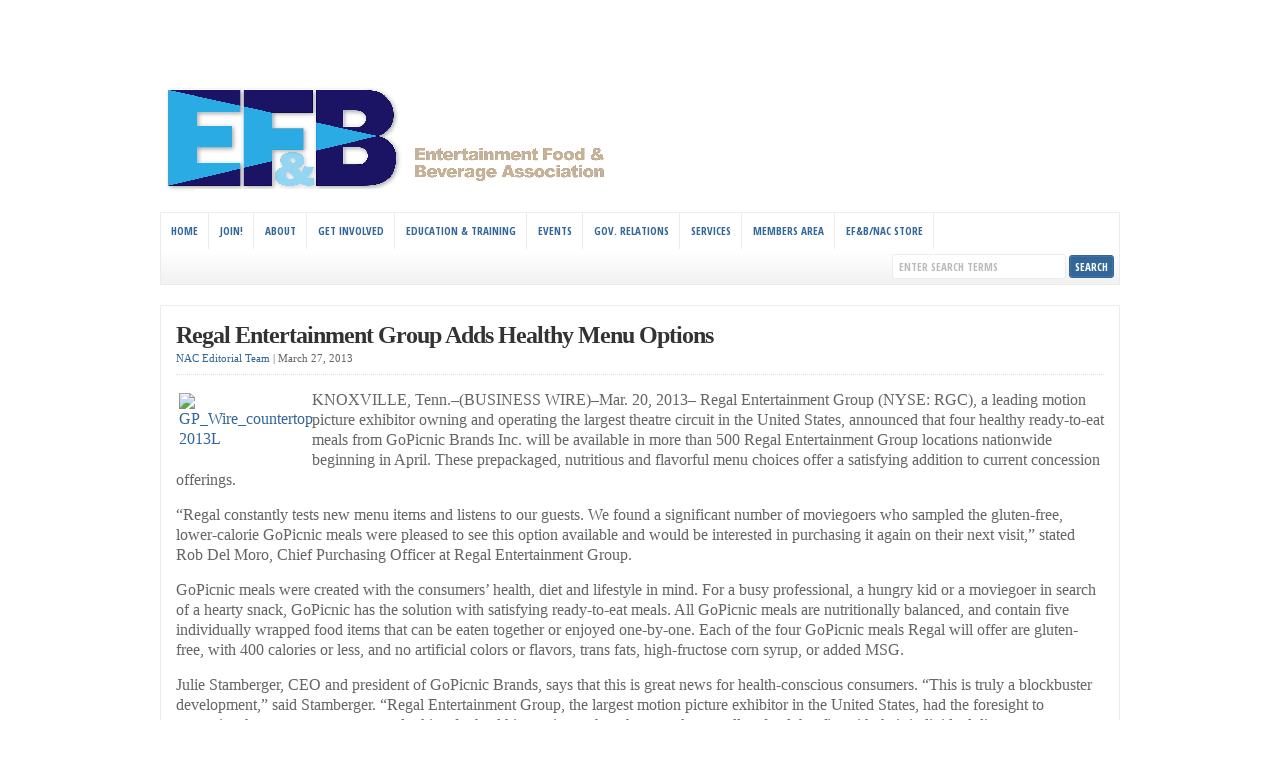

--- FILE ---
content_type: text/html; charset=UTF-8
request_url: https://naconline.org/2013/03/regal-entertainment-group-adds-healthy-menu-options/
body_size: 39928
content:
<!DOCTYPE html PUBLIC "-//W3C//DTD XHTML 1.0 Transitional//EN" "http://www.w3.org/TR/xhtml1/DTD/xhtml1-transitional.dtd">

<html xmlns="https://www.w3.org/1999/xhtml" lang="en-US">

<head profile="https://gmpg.org/xfn/11">

<meta http-equiv="X-UA-Compatible" content="IE=edge" />

<meta http-equiv="Content-Type" content="text/html; charset=UTF-8" />

<title>   Regal Entertainment Group Adds Healthy Menu Options  : National Association of Concessionaires</title>

<link rel="stylesheet" href="https://naconline.org/wp-content/themes/nac2/style.css" type="text/css" media="screen" />

<link rel="stylesheet" href="https://naconline.org/wp-content/themes/nac2/style-font.css" type="text/css" media="screen" />

	<!-- Responsive Design Resources -->
	<link rel="stylesheet" href="https://naconline.org/wp-content/themes/nac2/style-responsive.css" type="text/css" media="screen" />
	<meta name="viewport" content="width=device-width,initial-scale=1" />

<link rel="pingback" href="https://naconline.org/xmlrpc.php" />

<link rel='dns-prefetch' href='//s.w.org' />
<link rel="alternate" type="application/rss+xml" title="National Association of Concessionaires &raquo; Feed" href="https://naconline.org/feed/" />
<link rel="alternate" type="application/rss+xml" title="National Association of Concessionaires &raquo; Comments Feed" href="https://naconline.org/comments/feed/" />
<!-- This site uses the Google Analytics by MonsterInsights plugin v7.10.0 - Using Analytics tracking - https://www.monsterinsights.com/ -->
<!-- Note: MonsterInsights is not currently configured on this site. The site owner needs to authenticate with Google Analytics in the MonsterInsights settings panel. -->
<!-- No UA code set -->
<!-- / Google Analytics by MonsterInsights -->
		<script type="text/javascript">
			window._wpemojiSettings = {"baseUrl":"https:\/\/s.w.org\/images\/core\/emoji\/12.0.0-1\/72x72\/","ext":".png","svgUrl":"https:\/\/s.w.org\/images\/core\/emoji\/12.0.0-1\/svg\/","svgExt":".svg","source":{"concatemoji":"https:\/\/naconline.org\/wp-includes\/js\/wp-emoji-release.min.js?ver=5.2.21"}};
			!function(e,a,t){var n,r,o,i=a.createElement("canvas"),p=i.getContext&&i.getContext("2d");function s(e,t){var a=String.fromCharCode;p.clearRect(0,0,i.width,i.height),p.fillText(a.apply(this,e),0,0);e=i.toDataURL();return p.clearRect(0,0,i.width,i.height),p.fillText(a.apply(this,t),0,0),e===i.toDataURL()}function c(e){var t=a.createElement("script");t.src=e,t.defer=t.type="text/javascript",a.getElementsByTagName("head")[0].appendChild(t)}for(o=Array("flag","emoji"),t.supports={everything:!0,everythingExceptFlag:!0},r=0;r<o.length;r++)t.supports[o[r]]=function(e){if(!p||!p.fillText)return!1;switch(p.textBaseline="top",p.font="600 32px Arial",e){case"flag":return s([55356,56826,55356,56819],[55356,56826,8203,55356,56819])?!1:!s([55356,57332,56128,56423,56128,56418,56128,56421,56128,56430,56128,56423,56128,56447],[55356,57332,8203,56128,56423,8203,56128,56418,8203,56128,56421,8203,56128,56430,8203,56128,56423,8203,56128,56447]);case"emoji":return!s([55357,56424,55356,57342,8205,55358,56605,8205,55357,56424,55356,57340],[55357,56424,55356,57342,8203,55358,56605,8203,55357,56424,55356,57340])}return!1}(o[r]),t.supports.everything=t.supports.everything&&t.supports[o[r]],"flag"!==o[r]&&(t.supports.everythingExceptFlag=t.supports.everythingExceptFlag&&t.supports[o[r]]);t.supports.everythingExceptFlag=t.supports.everythingExceptFlag&&!t.supports.flag,t.DOMReady=!1,t.readyCallback=function(){t.DOMReady=!0},t.supports.everything||(n=function(){t.readyCallback()},a.addEventListener?(a.addEventListener("DOMContentLoaded",n,!1),e.addEventListener("load",n,!1)):(e.attachEvent("onload",n),a.attachEvent("onreadystatechange",function(){"complete"===a.readyState&&t.readyCallback()})),(n=t.source||{}).concatemoji?c(n.concatemoji):n.wpemoji&&n.twemoji&&(c(n.twemoji),c(n.wpemoji)))}(window,document,window._wpemojiSettings);
		</script>
		<style type="text/css">
img.wp-smiley,
img.emoji {
	display: inline !important;
	border: none !important;
	box-shadow: none !important;
	height: 1em !important;
	width: 1em !important;
	margin: 0 .07em !important;
	vertical-align: -0.1em !important;
	background: none !important;
	padding: 0 !important;
}
</style>
	<link rel='stylesheet' id='wp-block-library-css'  href='https://naconline.org/wp-includes/css/dist/block-library/style.min.css?ver=5.2.21' type='text/css' media='all' />
<link rel='stylesheet' id='contact-form-7-css'  href='https://naconline.org/wp-content/plugins/contact-form-7/includes/css/styles.css?ver=5.1.4' type='text/css' media='all' />
<link rel='stylesheet' id='wpml-styles-css'  href='https://naconline.org/wp-content/plugins/wp-modal-login/css/wp-modal-login.css?ver=2.0.6' type='text/css' media='screen' />
<link rel='stylesheet' id='wpml-theme-2-css'  href='https://naconline.org/wp-content/plugins/wp-modal-login/css/theme-2.css?ver=2.0.6' type='text/css' media='screen' />
<link rel='stylesheet' id='wpmu-wpmu-html-3-min-css-css'  href='https://naconline.org/wp-content/plugins/membership/lib/wpmu-lib/css/wpmu-html.3.min.css?ver=5.2.21' type='text/css' media='all' />
<link rel='stylesheet' id='ms-styles-css'  href='https://naconline.org/wp-content/plugins/membership/app/assets/css/ms-public.min.css?ver=4.1.5' type='text/css' media='all' />
<link rel='stylesheet' id='tablepress-default-css'  href='https://naconline.org/wp-content/tablepress-combined.min.css?ver=4' type='text/css' media='all' />
<link rel='stylesheet' id='squelch_taas-css'  href='https://naconline.org/wp-content/plugins/squelch-tabs-and-accordions-shortcodes/css/squelch-tabs-and-accordions.css?ver=0.4.1' type='text/css' media='all' />
<script type='text/javascript' src='https://naconline.org/wp-includes/js/jquery/jquery.js?ver=1.12.4-wp'></script>
<script type='text/javascript' src='https://naconline.org/wp-includes/js/jquery/jquery-migrate.min.js?ver=1.4.1'></script>
<script type='text/javascript' src='https://naconline.org/wp-content/plugins/membership/app/assets/js/jquery.m2.validate.min.js?ver=4.1.5'></script>
<script type='text/javascript' src='https://naconline.org/wp-content/plugins/membership/app/assets/js/ms-public.min.js?ver=4.1.5'></script>
<script type='text/javascript' src='https://naconline.org/wp-content/themes/nac2/js/external.js?ver=5.2.21'></script>
<script type='text/javascript' src='https://naconline.org/wp-content/themes/nac2/js/suckerfish.js?ver=5.2.21'></script>
<script type='text/javascript' src='https://naconline.org/wp-content/themes/nac2/js/suckerfish-cat.js?ver=5.2.21'></script>
<script type='text/javascript' src='https://naconline.org/wp-content/themes/nac2/js/jquery.mobilemenu.js?ver=5.2.21'></script>
<link rel='https://api.w.org/' href='https://naconline.org/wp-json/' />
<link rel="EditURI" type="application/rsd+xml" title="RSD" href="https://naconline.org/xmlrpc.php?rsd" />
<link rel="wlwmanifest" type="application/wlwmanifest+xml" href="https://naconline.org/wp-includes/wlwmanifest.xml" /> 
<link rel='prev' title='Gourmet Popcorn is the 2013 Food Trend' href='https://naconline.org/2013/03/gourmet-popcorn-is-the-2013-food-trend/' />
<link rel='next' title='NAFEM Honors Evans' href='https://naconline.org/2013/03/nafem-honors-evans/' />
<meta name="generator" content="WordPress 5.2.21" />
<link rel="canonical" href="https://naconline.org/2013/03/regal-entertainment-group-adds-healthy-menu-options/" />
<link rel='shortlink' href='https://naconline.org/?p=239' />
<link rel="alternate" type="application/json+oembed" href="https://naconline.org/wp-json/oembed/1.0/embed?url=https%3A%2F%2Fnaconline.org%2F2013%2F03%2Fregal-entertainment-group-adds-healthy-menu-options%2F" />
<link rel="alternate" type="text/xml+oembed" href="https://naconline.org/wp-json/oembed/1.0/embed?url=https%3A%2F%2Fnaconline.org%2F2013%2F03%2Fregal-entertainment-group-adds-healthy-menu-options%2F&#038;format=xml" />
<script src="//assets.adobedtm.com/c876840ac68fc41c08a580a3fb1869c51ca83380/satelliteLib-4496b8a04cfe181bf425ff723a682ec41a02d0f6.js"></script>
<script type="text/javascript">_satellite.pageBottom();</script><style text="text/css"></style>

<!-- Alternate Stylesheet -->
<link href="https://naconline.org/wp-content/themes/nac2/styles/default.css" rel="stylesheet" type="text/css" />

<!-- Custom Styles from Theme Setting Page -->
<style type="text/css">
body {font-family:Cambria,Georgia,serif;}
#topnav {border-bottom:0} #wrap {padding:20px 30px 20px;border-radius:6px;-moz-border-radius:6px;-webkit-border-radius:6px;margin:30px auto}
h1,h2,h3,h4,h5,h6,h7,#sitetitle .title {font-family:Cambria,Georgia,serif;font-weight:bold;}
h1,h2,h3,h4,h5,h6,h7,#sitetitle .title {font-weight:bold;}
#sitetitle .title,#sitetitle .description {float:none;text-indent:-999em;position:absolute;display:none;left:-999em;}
.maincontent, #content {font-size:12pt;}
</style>

<!-- Styles from custom.css -->
<link href="https://naconline.org/wp-content/themes/nac2/custom.css" rel="stylesheet" type="text/css" />

	<!-- MobileMenu JS -->
	<script type="text/javascript">
		jQuery(function () {
			jQuery('.nav').mobileMenu({ defaultText: 'Navigate to ...' });
			jQuery('.catnav').mobileMenu({ defaultText: 'Navigate to ... ', className: 'select-menu-catnav' });
		});
	</script>

	<!-- Media Queries Script for IE8 and Older -->
	<!--[if lt IE 9]>
		<script type="text/javascript" src="https://css3-mediaqueries-js.googlecode.com/svn/trunk/css3-mediaqueries.js"></script>
	<![endif]-->
		<style type="text/css">
		#wpadminbar .ms-test-memberships{
			color:#f0f0f0;
			background-color: #0073aa;
			font-size: 10px !important;
		}
		</style>
				<style type="text/css" id="wp-custom-css">
			.subscribe {
	visibility: hidden;
	height: 0px;
	}

.auth-bio {
	visibility: hidden;
	height: 0px;
	}		</style>
		


</head>

<body class="post-template-default single single-post postid-239 single-format-standard ms-guest ms-0 fwidth">

<div class="outer-wrap">

	
	<div id="wrap">

		<div id="header">
			<div id="head-content" class="clearfix">
									<div id="logo">
						<a href="https://naconline.org" title="National Association of Concessionaires"><img src="https://naconline.org/wp-content/uploads/2025/09/EFB_web_logo_2.png" alt="National Association of Concessionaires" /></a>
					</div>
											</div>
		</div>


					<div id="catnav">
				<ul class="catnav clearfix">
					<li id="menu-item-756" class="menu-item menu-item-type-post_type menu-item-object-page menu-item-home menu-item-756"><a href="https://naconline.org/">Home</a></li>
<li id="menu-item-13946" class="menu-item menu-item-type-post_type menu-item-object-page menu-item-13946"><a href="https://naconline.org/about/membership-application/">Join!</a></li>
<li id="menu-item-753" class="menu-item menu-item-type-post_type menu-item-object-page menu-item-has-children menu-item-753"><a href="https://naconline.org/about/">About</a>
<ul class="sub-menu">
	<li id="menu-item-3318" class="menu-item menu-item-type-post_type menu-item-object-page menu-item-3318"><a href="https://naconline.org/about/nac-value/">EF&#038;B/NAC Value</a></li>
	<li id="menu-item-755" class="menu-item menu-item-type-post_type menu-item-object-page menu-item-755"><a href="https://naconline.org/about/staff-and-board/">Staff and Board</a></li>
	<li id="menu-item-12143" class="menu-item menu-item-type-custom menu-item-object-custom menu-item-12143"><a href="https://naconline.org/wp-content/uploads/2019/08/NAC_Strategic_Plan_2020_2022.pdf">Strategic Plan 20-22</a></li>
	<li id="menu-item-754" class="menu-item menu-item-type-post_type menu-item-object-page menu-item-754"><a href="https://naconline.org/about/membership-application/">Membership Application</a></li>
	<li id="menu-item-770" class="menu-item menu-item-type-post_type menu-item-object-page menu-item-770"><a href="https://naconline.org/about/new-members/">New Members</a></li>
	<li id="menu-item-3315" class="menu-item menu-item-type-post_type menu-item-object-page menu-item-3315"><a href="https://naconline.org/about/nac-partnerships/">NAC Marketing and Sponsorships</a></li>
</ul>
</li>
<li id="menu-item-8421" class="menu-item menu-item-type-post_type menu-item-object-page menu-item-8421"><a href="https://naconline.org/about/get-involved/">Get Involved</a></li>
<li id="menu-item-745" class="menu-item menu-item-type-custom menu-item-object-custom menu-item-has-children menu-item-745"><a>Education &#038; Training</a>
<ul class="sub-menu">
	<li id="menu-item-15815" class="menu-item menu-item-type-post_type menu-item-object-page menu-item-15815"><a href="https://naconline.org/education-training/2023-24-nac-regional-seminar-series-recreational-foodservice-today-tomorrow-beyond/">2023-24 NAC Regional Seminar Series Recreational Foodservice, Today, Tomorrow &#038; Beyond</a></li>
	<li id="menu-item-763" class="menu-item menu-item-type-post_type menu-item-object-page menu-item-763"><a href="https://naconline.org/education-training/concession-manager-certification/">Concession Manager Certification</a></li>
	<li id="menu-item-5797" class="menu-item menu-item-type-post_type menu-item-object-page menu-item-5797"><a href="https://naconline.org/accredited-concession-supplier-certification/">Accredited Concession Supplier Certification</a></li>
	<li id="menu-item-771" class="menu-item menu-item-type-post_type menu-item-object-page menu-item-771"><a href="https://naconline.org/education-training/executive-concession-manager-certification/">Executive Concession Manager Certification</a></li>
	<li id="menu-item-6822" class="menu-item menu-item-type-post_type menu-item-object-post menu-item-6822"><a href="https://naconline.org/2016/09/fundamentals-of-recreational-foodservice-management-e-book-now-available/">Fundamentals of Recreational Foodservice Management E-Book</a></li>
</ul>
</li>
<li id="menu-item-743" class="menu-item menu-item-type-custom menu-item-object-custom menu-item-has-children menu-item-743"><a title="Events">Events</a>
<ul class="sub-menu">
	<li id="menu-item-3468" class="menu-item menu-item-type-post_type menu-item-object-page menu-item-3468"><a href="https://naconline.org/trade-shows/event-schedule/">Industry Events Schedule</a></li>
	<li id="menu-item-17120" class="menu-item menu-item-type-post_type menu-item-object-page menu-item-17120"><a href="https://naconline.org/trade-shows/the-2025-concession-and-hospitality-expo/">The 2025 Concession and Hospitality Expo</a></li>
	<li id="menu-item-15060" class="menu-item menu-item-type-post_type menu-item-object-page menu-item-15060"><a href="https://naconline.org/trade-shows/cinemacon/nac-charity-golf-outing/">EF&#038;B/NAC Charity Golf Outing</a></li>
	<li id="menu-item-751" class="menu-item menu-item-type-post_type menu-item-object-page menu-item-751"><a href="https://naconline.org/trade-shows/cinemacon/">CinemaCon, the official convention of Cinema United</a></li>
	<li id="menu-item-865" class="menu-item menu-item-type-post_type menu-item-object-page menu-item-865"><a href="https://naconline.org/trade-shows/cineeurope/">CineEurope</a></li>
	<li id="menu-item-749" class="menu-item menu-item-type-post_type menu-item-object-page menu-item-749"><a href="https://naconline.org/trade-shows/cineasia/">CineAsia</a></li>
	<li id="menu-item-750" class="menu-item menu-item-type-post_type menu-item-object-page menu-item-750"><a href="https://naconline.org/trade-shows/show-east/">ShowEast</a></li>
	<li id="menu-item-13433" class="menu-item menu-item-type-post_type menu-item-object-page menu-item-13433"><a href="https://naconline.org/trade-shows/iaapa-expo/">IAAPA Expo</a></li>
	<li id="menu-item-3459" class="menu-item menu-item-type-post_type menu-item-object-page menu-item-3459"><a href="https://naconline.org/trade-shows/uditoa-convention-and-trade-show/">UDITOA Convention</a></li>
	<li id="menu-item-9000" class="menu-item menu-item-type-post_type menu-item-object-page menu-item-9000"><a href="https://naconline.org/trade-shows/vista-latin-america-cinema-show/">Vista – Latin America Cinema Show</a></li>
</ul>
</li>
<li id="menu-item-761" class="menu-item menu-item-type-post_type menu-item-object-page menu-item-761"><a href="https://naconline.org/programs-services/legislative-issues/">Gov. Relations</a></li>
<li id="menu-item-744" class="menu-item menu-item-type-custom menu-item-object-custom menu-item-has-children menu-item-744"><a>Services</a>
<ul class="sub-menu">
	<li id="menu-item-768" class="menu-item menu-item-type-post_type menu-item-object-page menu-item-768"><a href="https://naconline.org/programs-services/job-listings/">Job Listings</a></li>
	<li id="menu-item-2708" class="menu-item menu-item-type-post_type menu-item-object-page menu-item-2708"><a href="https://naconline.org/programs-services/rfps/">RFPs</a></li>
	<li id="menu-item-765" class="menu-item menu-item-type-post_type menu-item-object-page menu-item-765"><a href="https://naconline.org/programs-services/nac-shipping-program/">NAC Shipping Program</a></li>
	<li id="menu-item-9293" class="menu-item menu-item-type-post_type menu-item-object-page menu-item-9293"><a href="https://naconline.org/programs-services/lifestyle-health-plans/">Lifestyle Health Plans</a></li>
	<li id="menu-item-762" class="menu-item menu-item-type-post_type menu-item-object-page menu-item-762"><a href="https://naconline.org/programs-services/publications/">Publications</a></li>
</ul>
</li>
<li id="menu-item-2916" class="menu-item menu-item-type-post_type menu-item-object-page menu-item-has-children menu-item-2916"><a href="https://naconline.org/member-login/">Members Area</a>
<ul class="sub-menu">
	<li id="menu-item-2913" class="menu-item menu-item-type-post_type menu-item-object-page menu-item-2913"><a href="https://naconline.org/members-area/nac-member-directory/">NAC Member Directory</a></li>
	<li id="menu-item-2914" class="menu-item menu-item-type-post_type menu-item-object-page menu-item-2914"><a href="https://naconline.org/members-area/nac-weekly-news/">NAC Weekly News</a></li>
	<li id="menu-item-7064" class="menu-item menu-item-type-post_type menu-item-object-page menu-item-7064"><a href="https://naconline.org/members-area/flyers-and-forms/">Flyers and Forms</a></li>
	<li id="menu-item-4843" class="menu-item menu-item-type-post_type menu-item-object-page menu-item-4843"><a href="https://naconline.org/members-area/nac-meeting-minutes/">NAC Meeting Minutes</a></li>
	<li id="menu-item-3305" class="menu-item menu-item-type-post_type menu-item-object-page menu-item-3305"><a href="https://naconline.org/members-area/nac-logos/">NAC Logos</a></li>
	<li id="menu-item-3098" class="menu-item menu-item-type-post_type menu-item-object-page menu-item-3098"><a href="https://naconline.org/members-area/industry-survey/">Industry Survey</a></li>
</ul>
</li>
<li id="menu-item-2559" class="menu-item menu-item-type-custom menu-item-object-custom menu-item-has-children menu-item-2559"><a href="http://nac-store.myshopify.com/">EF&#038;B/NAC Store</a>
<ul class="sub-menu">
	<li id="menu-item-3114" class="menu-item menu-item-type-custom menu-item-object-custom menu-item-3114"><a href="http://nac-store.myshopify.com/collections/memberships">Memberships/Renewals</a></li>
	<li id="menu-item-15145" class="menu-item menu-item-type-custom menu-item-object-custom menu-item-15145"><a href="https://nac-store.myshopify.com/collections/nac-expo">EF&#038;B/NAC Expo</a></li>
	<li id="menu-item-3116" class="menu-item menu-item-type-custom menu-item-object-custom menu-item-3116"><a href="http://nac-store.myshopify.com/collections/job-listing">Job Listings/RFPs</a></li>
	<li id="menu-item-3115" class="menu-item menu-item-type-custom menu-item-object-custom menu-item-3115"><a href="http://nac-store.myshopify.com/collections/training">Training/Seminars</a></li>
	<li id="menu-item-10909" class="menu-item menu-item-type-post_type menu-item-object-page menu-item-10909"><a href="https://naconline.org/on-line-concession-certification-management-ccm-course/">On-Line Concession Certification Management (CCM) Course</a></li>
	<li id="menu-item-6823" class="menu-item menu-item-type-post_type menu-item-object-post menu-item-6823"><a href="https://naconline.org/2016/09/fundamentals-of-recreational-foodservice-management-e-book-now-available/">Fundamentals of Recreational Foodservice Management E-Book</a></li>
	<li id="menu-item-3118" class="menu-item menu-item-type-custom menu-item-object-custom menu-item-3118"><a href="https://www.amazon.com/Concessions-Class-Few-Condiments/dp/1484961463/ref=sr_1_4?dchild=1&#038;keywords=The+Concessions+Class&#038;qid=1613676943&#038;sr=8-4">Etter Book</a></li>
</ul>
</li>
					<li class="search"><form id="searchform" method="get" action="https://naconline.org/" ><input type="text" value="Enter Search Terms" onfocus="if (this.value == 'Enter Search Terms') {this.value = '';}" onblur="if (this.value == '') {this.value = 'Enter Search Terms';}" size="18" maxlength="50" name="s" id="searchfield" /><input type="submit" value="search" id="submitbutton" /></form>
</li>
				</ul>
			</div>
		
		

		<div id="page" class="clearfix">

			<div class="page-border clearfix">


				<div id="contentleft" class="clearfix">


					<div id="content" class="clearfix">

						
						

						<div class="post" id="post-main-239">

							<div class="entry">

								<h1 class="post-title single"><a href="https://naconline.org/2013/03/regal-entertainment-group-adds-healthy-menu-options/" rel="bookmark" title="Permanent Link to Regal Entertainment Group Adds Healthy Menu Options">Regal Entertainment Group Adds Healthy Menu Options</a></h1>

								<div class="meta single">

	<span class="meta-author">
		<a href="https://naconline.org/author/chrisdammann/" title="Posts by NAC Editorial Team" rel="author">NAC Editorial Team</a> | 
	</span> 

	<span class="meta-date">
		March 27, 2013	</span> 

	 

</div>
								
								<p><a href="http://70.32.110.244/wp-content/uploads/2013/03/03_20_13_-_RGC_GoPicnic_Meals_-_Image_-_FINAL.jpg"><img src="http://70.32.110.244/wp-content/uploads/2013/03/03_20_13_-_RGC_GoPicnic_Meals_-_Image_-_FINAL-120x300.jpg" alt="GP_Wire_countertop 2013L" width="120" height="300" class="alignleft size-medium wp-image-240" /></a></p>
<p>KNOXVILLE, Tenn.&#8211;(BUSINESS WIRE)&#8211;Mar. 20, 2013&#8211; Regal Entertainment Group (NYSE: RGC), a leading motion picture exhibitor owning and operating the largest theatre circuit in the United States, announced that four healthy ready-to-eat meals from GoPicnic Brands Inc. will be available in more than 500 Regal Entertainment Group locations nationwide beginning in April. These prepackaged, nutritious and flavorful menu choices offer a satisfying addition to current concession offerings.</p>
<p>“Regal constantly tests new menu items and listens to our guests. We found a significant number of moviegoers who sampled the gluten-free, lower-calorie GoPicnic meals were pleased to see this option available and would be interested in purchasing it again on their next visit,” stated Rob Del Moro, Chief Purchasing Officer at Regal Entertainment Group.</p>
<p>GoPicnic meals were created with the consumers’ health, diet and lifestyle in mind. For a busy professional, a hungry kid or a moviegoer in search of a hearty snack, GoPicnic has the solution with satisfying ready-to-eat meals. All GoPicnic meals are nutritionally balanced, and contain five individually wrapped food items that can be eaten together or enjoyed one-by-one. Each of the four GoPicnic meals Regal will offer are gluten-free, with 400 calories or less, and no artificial colors or flavors, trans fats, high-fructose corn syrup, or added MSG.</p>
<p>Julie Stamberger, CEO and president of GoPicnic Brands, says that this is great news for health-conscious consumers. “This is truly a blockbuster development,” said Stamberger. “Regal Entertainment Group, the largest motion picture exhibitor in the United States, had the foresight to recognize that many consumers are looking for healthier options when they snack, as well as food that fits with their individual dietary requirements. GoPicnic meals satisfy these needs – and taste great!”</p>
<p>GoPicnic is represented in the U.S. theater market via its exclusive sales and distribution agreement with Cinema Scene Marketing (www.cinemascenemarketing.com). Headquartered in Overland Park, Kan., Cinema Scene is an industry leader in bringing promotional campaigns, packaging products and digital signage solutions to the U.S. exhibition market.</p>
<p>Featured GoPicnic menu options at Regal Cinemas, United Artists and Edwards Theatres include:</p>
<p>Turkey Stick &#038; Crunch (Gluten-Free): A balanced meal featuring an Old Wisconsin Turkey Snack Stick, popchips Barbecue Potato Chips, Enjoy Life® Mountain Mambo® Seed &#038; Fruit Mix, Sweet Perry Orchards™ 100% Fruit Peel-A-Part, and a Professor Zim Zam’s Extraordinary Sweets™ Dark Chocolate with Rice Crisps. Only 300 calories, with 8g protein and 3g fiber.</p>
<p>Hummus &#038; Crackers (All-Natural, Gluten-Free, Vegan and Kosher): A balanced meal featuring Wild Garden Hummus Dip, Crunchmaster Multi-Seed Crackers, Sweet Perry Orchards™ Baja Blend™ Fruit &#038; Nut Mix, Sweet Perry Orchards™ Power Play™ Tasty Seed Blend, and a Professor Zim Zam’s Extraordinary Sweets™ Dark Chocolate with Sea Salt. Only 380 calories, with 19g protein and 7g fiber.</p>
<p>Turkey Pepperoni &#038; Cheese (Gluten-Free): A balanced meal featuring Bridgford Turkey Pepperoni Slices, Crunchmaster Multi-Seed Crackers, Copper Cowbell Asiago Gourmet Cheese Spread, Sweet Perry Orchards™ Tangy Tango™ Cranberries &#038; Pineapple and Brown &#038; Haley Almond Roca Buttercrunch Toffee. Only 290 calories, with 12g protein and 2g fiber.</p>
<p>Black Bean Dip &#038; Plantain Chips (All-Natural, Gluten-Free, Vegan) GoPicnic Garden Black Bean Dip, Sweet Perry Orchards™Crispy Roasted Plantain Chips, Sweet Perry Orchards™Ginger Zip Fruit &#038; Nut Mix, Seapoint Farms Energy Packed Edamame Seed Blend, and a Professor Zim Zam’s Extraordinary Sweets™ Orange Infused Dark Chocolate for dessert. Only 360 calories, with 13g protein and 8g fiber.</p>
<p>About GoPicnic® Brands Inc.:</p>
<p>GoPicnic® Brands Inc., founded in 2006 by Julia Stamberger and headquartered in Chicago, Illinois, is the pioneer and leader in nutritionally balanced, portable and delicious ready-to-eat meals that have the added convenience of being shelf-stable with no refrigeration or preparation required. GoPicnic Brands also develops unique food brands including Sweet Perry Orchards, Copper Cowbell and Professor Zim Zam’s Extraordinary Sweets. GoPicnic meals and branded products are growing rapidly across retailers nationwide including grocery, mass market, convenience stores, newsstands, hotels and colleges and universities.</p>
<p>GoPicnic Concept Labs is a sister company to GoPicnic Brands Inc. and specializes in innovative custom meal solutions for airline travelers, athletes, event planners and other markets where tasty food solutions are desired. GoPicnic Concept Labs’ food brokerage, GP Emporium, represents more than 50 top quality manufacturers of tasty and innovative products including great options for a la carte and tray set-ups along with foodservice solutions. For information about GoPicnic Brands Inc. and GP Concept Labs, Inc., email sales@gopicnic.com or call 773.328.2490. Join GoPicnic on Facebook and follow GoPicnic on Twitter.</p>
<p>About Regal Entertainment Group:</p>
<p>Regal Entertainment Group (NYSE: RGC) operates the largest and most geographically diverse theatre circuit in the United States, consisting of 6,862 screens in 538 locations in 38 states and the District of Columbia as of February 21, 2013. The Company operates theatres in 43 of the top 50 U.S. designated market areas. We believe that the size, reach and quality of the Company&#8217;s theatre circuit not only provide its patrons with a convenient and enjoyable movie-going experience, but is also an exceptional platform to realize economies of scale in theatre operations. Additional information is available on the Company&#8217;s Web site at www.REGmovies.com.</p>
<p><strong><a href="http://investor.regmovies.com/phoenix.zhtml?c=222211&#038;p=irol-newsArticle&#038;ID=1798579&#038;highlight">Source: Regal Entertainment Group</a></strong></p>

								<div style="clear:both;"></div>

								
																<p class="cats"><strong>Category</strong>: <a href="https://naconline.org/category/member-news/" rel="category tag">Member News</a></p>

							</div>

						</div>

						
						<div id="related" class="clearfix">

	
	<div class="subscribe">

		<h3>Subscribe</h3>

		<p>If you enjoyed this article, subscribe to receive more just like it.</p>

		
		<div class="sub-icons clearfix">










</div>
	</div>

</div>
						
<!-- You can start editing here. -->

<div id="comments">

	<div class="allcomments">

	
					<!-- If comments are closed. -->
			<p class="nocomments">Comments are closed.</p>

		
	
	</div>

	
</div>
						<div class="navigation clearfix">
	<div class="alignleft single">
		&laquo; <a href="https://naconline.org/2013/03/gourmet-popcorn-is-the-2013-food-trend/" rel="prev">Gourmet Popcorn is the 2013 Food Trend</a>	</div>
	<div class="alignright single">
		<a href="https://naconline.org/2013/03/nafem-honors-evans/" rel="next">NAFEM Honors Evans</a> &raquo;	</div>
</div>

					</div> <!-- End #content div -->

					
				</div> <!-- End #contentleft div -->


			</div> <!-- End .page-border div -->

		</div> <!-- End #page div -->

		
	</div> <!-- End #wrap div -->

		<div id="footer-widgets" class="maincontent">
		<div class="limit clearfix">
			<div class="footer-widget1">
				<div id="text-4" class="widget widget_text"><div class="widget-wrap"><h3 class="widgettitle"><span>Join NAC</span></h3>			<div class="textwidget"><a href=/about/membership-application/>Join Now</a>

and become a member of the top food and beverage concession leaders in the recreation and leisure time industry!</div>
		</div></div>			</div>
			<div class="footer-widget2">
						<div id="recent-posts-3" class="widget widget_recent_entries"><div class="widget-wrap">		<h3 class="widgettitle"><span>Recent Posts</span></h3>		<ul>
											<li>
					<a href="https://naconline.org/2026/01/efb-webinar-cinemacon-2026-and-efb-january-21/">EF&#038;B Webinar &#8211; CinemaCon 2026 and EF&#038;B-January 21!</a>
											<span class="post-date">January 13, 2026</span>
									</li>
											<li>
					<a href="https://naconline.org/2025/12/save-the-date-efb-expo-2026-slated-for-september-22-24-in-charlotte-nc/">Save the Date: EF&#038;B Expo 2026 Slated for September 22-24 in Charlotte, NC</a>
											<span class="post-date">December 19, 2025</span>
									</li>
											<li>
					<a href="https://naconline.org/2025/11/efb-names-new-directors-at-san-antonio-expo/">EF&#038;B Names New Directors at San Antonio Expo</a>
											<span class="post-date">November 18, 2025</span>
									</li>
											<li>
					<a href="https://naconline.org/2025/10/efb-live-seminar-feeding-fun-maximizing-food-beverage-revenue-at-tone-cato/">EF&#038;B Live Seminar-Feeding Fun, Maximizing Food &#038; Beverage Revenue at TONE/CATO</a>
											<span class="post-date">October 20, 2025</span>
									</li>
											<li>
					<a href="https://naconline.org/2025/10/deel-media-partners-with-nexmosphere-on-sensor-driven-retail-media/">Deel Media Partners With Nexmosphere on Sensor-Driven Retail Media</a>
											<span class="post-date">October 8, 2025</span>
									</li>
					</ul>
		</div></div>			</div>
			<div class="footer-widget3">
				<div id="text-5" class="widget widget_text"><div class="widget-wrap"><h3 class="widgettitle"><span>Connect</span></h3>			<div class="textwidget"> <a href="https://www.facebook.com/National-Association-of-Concessionaires-103732118284/"><img src="https://naconline.org/wp-content/uploads/2016/02/facebook2.png" alt="facebook2" width="50" height="50" class="alignleft size-full wp-image-6798" /></a><a href="https://www.linkedin.com/groups/148381"><img src="https://naconline.org/wp-content/uploads/2016/02/linked2.png" alt="linked2" width="50" height="50" class="alignright size-full wp-image-6799" /></a><a href="https://twitter.com/nacconcessions"><img src="https://naconline.org/wp-content/uploads/2016/02/twitter2.png" alt="twitter2" width="50" height="50" class="alignleft size-full wp-image-6800" /></a>
<a href="https://www.instagram.com/nacorganization/"><img src="https://naconline.org/wp-content/uploads/2016/02/instagram-150x150.png" alt="" width="50" height="50" class="alignright size-thumbnail wp-image-9932" /></a>
</div>
		</div></div>			</div>
			<div class="footer-widget4">
							</div>
		</div>
	</div> <!-- End #footer-widgets div -->
	
	<div id="footer">
		<div class="limit clearfix">
			<p class="footurl"><a href="https://naconline.org">National Association of Concessionaires</a></p>
							<div id="footnav">
					<ul class="clearfix">
						<li id="menu-item-1088" class="menu-item menu-item-type-custom menu-item-object-custom menu-item-1088"><a href="http://naconline.org/about/staff-and-board/">168 Pioneer Trail #306</a></li>
<li id="menu-item-1089" class="menu-item menu-item-type-custom menu-item-object-custom menu-item-1089"><a href="http://naconline.org/about/staff-and-board/">Chaska, MN 55318</a></li>
<li id="menu-item-1079" class="menu-item menu-item-type-custom menu-item-object-custom menu-item-1079"><a href="http://naconline.org/about/staff-and-board/">ph: (312) 236-3858</a></li>
<li id="menu-item-1080" class="menu-item menu-item-type-custom menu-item-object-custom menu-item-1080"><a href="http://naconline.org/about/staff-and-board/">email: info@NAConline.org</a></li>
					</ul>
				</div>
						&copy;  2026 National Association of Concessionaires.
		</div>
	</div> <!-- End #footer div -->

</div> <!-- End #outerwrap div -->


			<div id="login-box" class="login-popup">
				<a href="#" class="close-btn"></a>

				
									<div class="section-container">

												<div id="login" class="wpml-content">

							<h2>Login</h2>

							
							<form action="login" method="post" id="form" class="group" name="loginform">

								
								<p>
									<label class="field-titles" for="login_user">Username</label>
									<input type="text" name="log" id="login_user" class="input" value="" size="20" />
								</p>

								<p>
									<label class="field-titles" for="login_pass">Password</label>
									<input type="password" name="pwd" id="login_pass" class="input" value="" size="20" />
								</p>

								
								<p id="forgetmenot">
									<label class="forgetmenot-label" for="rememberme"><input name="rememberme" type="checkbox" id="rememberme" value="forever" /> Remember Me</label>
								</p>

								<p class="submit">

									
									<input type="submit" name="wp-sumbit" id="wp-submit" class="button button-primary button-large" value="Log In" />
									<input type="hidden" name="login" value="true" />
									<input type="hidden" id="security" name="security" value="27c0d22bea" /><input type="hidden" name="_wp_http_referer" value="/2013/03/regal-entertainment-group-adds-healthy-menu-options/" />
								</p><!--[END .submit]-->

								
							</form><!--[END #loginform]-->
						</div><!--[END #login]-->

												
												<div id="forgotten" class="wpml-content" style="display:none;">

							<h2>Forgotten Password?</h2>

							
							<form action="forgotten" method="post" id="form" class="group" name="loginform">

								
								<p>
									<label class="field-titles" for="forgot_login">Username or Email</label>
									<input type="text" name="forgot_login" id="forgot_login" class="input" value="" size="20" />
								</p>

								
								<p class="submit">

									
									<input type="submit" name="user-submit" id="user-submit" class="button button-primary button-large" value="Reset Password">
									<input type="hidden" name="forgotten" value="true" />
									<input type="hidden" id="security" name="security" value="27c0d22bea" /><input type="hidden" name="_wp_http_referer" value="/2013/03/regal-entertainment-group-adds-healthy-menu-options/" />
								</p>

								
							</form>

						</div><!--[END #forgotten]-->
					</div><!--[END .section-container]-->
				
				<div id="additional-settings"><a href="#forgotten" class="wpml-nav">Lost your password?</a><div class="hide-login"> | <a href="#login" class="wpml-nav">Back to Login</a></div></div>			</div><!--[END #login-box]-->
		<script>window.ms_data = {"ms_init":["frontend_register","shortcode"],"cancel_msg":"Are you sure you want to cancel?"};</script><script>try { 		jQuery.extend( jQuery.validator.messages, {
			required: "This field is required.",
			remote: "Please fix this field.",
			email: "Please enter a valid email address.",
			url: "Please enter a valid URL.",
			date: "Please enter a valid date.",
			dateISO: "Please enter a valid date ( ISO ).",
			number: "Please enter a valid number.",
			digits: "Please enter only digits.",
			creditcard: "Please enter a valid credit card number.",
			equalTo: "Please enter the same value again.",
			maxlength: jQuery.validator.format( "Please enter no more than {0} characters." ),
			minlength: jQuery.validator.format( "Please enter at least {0} characters." ),
			rangelength: jQuery.validator.format( "Please enter a value between {0} and {1} characters long." ),
			range: jQuery.validator.format( "Please enter a value between {0} and {1}." ),
			max: jQuery.validator.format( "Please enter a value less than or equal to {0}." ),
			min: jQuery.validator.format( "Please enter a value greater than or equal to {0}." )
		});
		 } catch( err ){ window.console.log(err.message); }</script><script type='text/javascript'>
/* <![CDATA[ */
var wpcf7 = {"apiSettings":{"root":"https:\/\/naconline.org\/wp-json\/contact-form-7\/v1","namespace":"contact-form-7\/v1"}};
/* ]]> */
</script>
<script type='text/javascript' src='https://naconline.org/wp-content/plugins/contact-form-7/includes/js/scripts.js?ver=5.1.4'></script>
<script type='text/javascript'>
/* <![CDATA[ */
var wpml_script = {"ajax":"https:\/\/naconline.org\/wp-admin\/admin-ajax.php","redirecturl":"\/2013\/03\/regal-entertainment-group-adds-healthy-menu-options\/","loadingmessage":"Checking Credentials\u2026"};
/* ]]> */
</script>
<script type='text/javascript' src='https://naconline.org/wp-content/plugins/wp-modal-login/js/wp-modal-login.min.js?ver=2.0.6'></script>
<script type='text/javascript' src='https://naconline.org/wp-includes/js/jquery/ui/core.min.js?ver=1.11.4'></script>
<script type='text/javascript' src='https://naconline.org/wp-includes/js/jquery/ui/widget.min.js?ver=1.11.4'></script>
<script type='text/javascript' src='https://naconline.org/wp-includes/js/jquery/ui/accordion.min.js?ver=1.11.4'></script>
<script type='text/javascript' src='https://naconline.org/wp-includes/js/jquery/ui/tabs.min.js?ver=1.11.4'></script>
<script type='text/javascript'>
/* <![CDATA[ */
var squelch_taas_options = {"disable_magic_url":"1"};
/* ]]> */
</script>
<script type='text/javascript' src='https://naconline.org/wp-content/plugins/squelch-tabs-and-accordions-shortcodes/js/squelch-tabs-and-accordions.js?ver=0.4.1'></script>
<script type='text/javascript' src='https://naconline.org/wp-includes/js/wp-embed.min.js?ver=5.2.21'></script>
<script type='text/javascript' src='https://naconline.org/wp-includes/js/comment-reply.min.js?ver=5.2.21'></script>

</body>

</html>

--- FILE ---
content_type: application/x-javascript
request_url: https://assets.adobedtm.com/c876840ac68fc41c08a580a3fb1869c51ca83380/satelliteLib-4496b8a04cfe181bf425ff723a682ec41a02d0f6.js
body_size: 22749
content:
// All code and conventions are protected by copyright
!function(t,e,n){function i(){L.addEventHandler(t,"orientationchange",i.orientationChange)}function a(t){this.delay=250,this.FB=t,L.domReady(L.bind(function(){L.poll(L.bind(this.initialize,this),this.delay,8)},this))}function r(){this.rules=L.filter(L.rules,function(t){return"videoplayed"===t.event.substring(0,11)}),this.eventHandler=L.bind(this.onUpdateTime,this)}function s(){this.rules=L.filter(L.rules,function(t){return"elementexists"===t.event})}function o(){L.getToolsByType("nielsen").length>0&&L.domReady(L.bind(this.initialize,this))}function c(){this.lastURL=L.URL(),this._fireIfURIChanged=L.bind(this.fireIfURIChanged,this),this._onPopState=L.bind(this.onPopState,this),this._onHashChange=L.bind(this.onHashChange,this),this._pushState=L.bind(this.pushState,this),this._replaceState=L.bind(this.replaceState,this),this.initialize()}function u(){var t=L.filter(L.rules,function(t){return 0===t.event.indexOf("dataelementchange")});this.dataElementsNames=L.map(t,function(t){return t.event.match(/dataelementchange\((.*)\)/i)[1]},this),this.initPolling()}function l(){var t=this.eventRegex=/^hover\(([0-9]+)\)$/,e=this.rules=[];L.each(L.rules,function(n){n.event.match(t)&&e.push([Number(n.event.match(t)[1]),n.selector])})}function d(){this.defineEvents(),this.visibilityApiHasPriority=!0,e.addEventListener?this.setVisibilityApiPriority(!1):this.attachDetachOlderEventListeners(!0,e,"focusout");L.bindEvent("aftertoolinit",function(){L.fireEvent(L.visibility.isHidden()?"tabblur":"tabfocus")})}function h(e){L.domReady(L.bind(function(){this.twttr=e||t.twttr,this.initialize()},this))}function f(e){e=e||L.rules,this.rules=L.filter(e,function(t){return"inview"===t.event}),this.elements=[],this.eventHandler=L.bind(this.track,this),L.addEventHandler(t,"scroll",this.eventHandler),L.addEventHandler(t,"load",this.eventHandler)}function g(t){L.BaseTool.call(this,t),this.name=t.name||"Basic"}function p(t){L.BaseTool.call(this,t),this.name=t.name||"VisitorID",this.initialize()}function v(){L.BaseTool.call(this),this.asyncScriptCallbackQueue=[],this.argsForBlockingScripts=[]}function m(t){L.BaseTool.call(this,t),this.defineListeners(),this.beaconMethod="plainBeacon",this.adapt=new m.DataAdapters,this.dataProvider=new m.DataProvider.Aggregate}function y(t){L.BaseTool.call(this,t),this.styleElements={},this.targetPageParamsStore={}}function b(t){L.BaseTool.call(this,t),this.varBindings={},this.events=[],this.products=[],this.customSetupFuns=[]}function E(t){L.BaseTool.call(this,t)}function k(t){L.BaseTool.call(this,t)}var S,P,w,T=Object.prototype.toString,C=t._satellite&&t._satellite.override,L={initialized:!1,$data:function(t,e,i){if(t){var a="__satellite__",r=L.dataCache,s=t[a];s||(s=t[a]=L.uuid++);var o=r[s];if(o||(o=r[s]={}),i===n)return o[e];o[e]=i}},uuid:1,dataCache:{},keys:function(t){var e=[];for(var n in t)t.hasOwnProperty(n)&&e.push(n);return e},values:function(t){var e=[];for(var n in t)t.hasOwnProperty(n)&&e.push(t[n]);return e},isArray:Array.isArray||function(t){return"[object Array]"===T.apply(t)},isObject:function(t){return null!=t&&!L.isArray(t)&&"object"==typeof t},isString:function(t){return"string"==typeof t},isNumber:function(t){return"[object Number]"===T.apply(t)&&!L.isNaN(t)},isNaN:function(t){return t!=t},isRegex:function(t){return t instanceof RegExp},isLinkTag:function(t){return!(!t||!t.nodeName||"a"!==t.nodeName.toLowerCase())},each:function(t,e,n){for(var i=0,a=t.length;i<a;i++)e.call(n,t[i],i,t)},map:function(t,e,n){for(var i=[],a=0,r=t.length;a<r;a++)i.push(e.call(n,t[a],a,t));return i},filter:function(t,e,n){for(var i=[],a=0,r=t.length;a<r;a++){var s=t[a];e.call(n,s,a,t)&&i.push(s)}return i},any:function(t,e,n){for(var i=0,a=t.length;i<a;i++){var r=t[i];if(e.call(n,r,i,t))return!0}return!1},every:function(t,e,n){for(var i=!0,a=0,r=t.length;a<r;a++){var s=t[a];i=i&&e.call(n,s,a,t)}return i},contains:function(t,e){return-1!==L.indexOf(t,e)},indexOf:function(t,e){if(t.indexOf)return t.indexOf(e);for(var n=t.length;n--;)if(e===t[n])return n;return-1},find:function(t,e,n){if(!t)return null;for(var i=0,a=t.length;i<a;i++){var r=t[i];if(e.call(n,r,i,t))return r}return null},textMatch:function(t,e){if(null==e)throw new Error("Illegal Argument: Pattern is not present");return null!=t&&("string"==typeof e?t===e:e instanceof RegExp&&e.test(t))},stringify:function(t,e){if(e=e||[],L.isObject(t)){if(L.contains(e,t))return"<Cycle>";e.push(t)}if(L.isArray(t))return"["+L.map(t,function(t){return L.stringify(t,e)}).join(",")+"]";if(L.isString(t))return'"'+String(t)+'"';if(L.isObject(t)){var n=[];for(var i in t)t.hasOwnProperty(i)&&n.push(i+": "+L.stringify(t[i],e));return"{"+n.join(", ")+"}"}return String(t)},trim:function(t){return null==t?null:t.trim?t.trim():t.replace(/^ */,"").replace(/ *$/,"")},bind:function(t,e){return function(){return t.apply(e,arguments)}},throttle:function(t,e){var n=null;return function(){var i=this,a=arguments;clearTimeout(n),n=setTimeout(function(){t.apply(i,a)},e)}},domReady:function(t){function n(t){for(h=1;t=a.shift();)t()}var i,a=[],r=!1,s=e,o=s.documentElement,c=o.doScroll,u="DOMContentLoaded",l="addEventListener",d="onreadystatechange",h=/^loade|^c/.test(s.readyState);return s[l]&&s[l](u,i=function(){s.removeEventListener(u,i,r),n()},r),c&&s.attachEvent(d,i=function(){/^c/.test(s.readyState)&&(s.detachEvent(d,i),n())}),t=c?function(e){self!=top?h?e():a.push(e):function(){try{o.doScroll("left")}catch(n){return setTimeout(function(){t(e)},50)}e()}()}:function(t){h?t():a.push(t)}}(),loadScript:function(t,n){var i=e.createElement("script");L.scriptOnLoad(t,i,n),i.src=t,e.getElementsByTagName("head")[0].appendChild(i)},scriptOnLoad:function(t,e,n){function i(t){t&&L.logError(t),n&&n(t)}"onload"in e?(e.onload=function(){i()},e.onerror=function(){i(new Error("Failed to load script "+t))}):"readyState"in e&&(e.onreadystatechange=function(){var t=e.readyState;"loaded"!==t&&"complete"!==t||(e.onreadystatechange=null,i())})},loadScriptOnce:function(t,e){L.loadedScriptRegistry[t]||L.loadScript(t,function(n){n||(L.loadedScriptRegistry[t]=!0),e&&e(n)})},loadedScriptRegistry:{},loadScriptSync:function(t){e.write?L.domReadyFired?L.notify('Cannot load sync the "'+t+'" script after DOM Ready.',1):(t.indexOf('"')>-1&&(t=encodeURI(t)),e.write('<script src="'+t+'"></script>')):L.notify('Cannot load sync the "'+t+'" script because "document.write" is not available',1)},pushAsyncScript:function(t){L.tools["default"].pushAsyncScript(t)},pushBlockingScript:function(t){L.tools["default"].pushBlockingScript(t)},addEventHandler:t.addEventListener?function(t,e,n){t.addEventListener(e,n,!1)}:function(t,e,n){t.attachEvent("on"+e,n)},removeEventHandler:t.removeEventListener?function(t,e,n){t.removeEventListener(e,n,!1)}:function(t,e,n){t.detachEvent("on"+e,n)},preventDefault:t.addEventListener?function(t){t.preventDefault()}:function(t){t.returnValue=!1},stopPropagation:function(t){t.cancelBubble=!0,t.stopPropagation&&t.stopPropagation()},containsElement:function(t,e){return t.contains?t.contains(e):!!(16&t.compareDocumentPosition(e))},matchesCss:function(n){function i(t,e){var n=e.tagName;return!!n&&t.toLowerCase()===n.toLowerCase()}var a=n.matchesSelector||n.mozMatchesSelector||n.webkitMatchesSelector||n.oMatchesSelector||n.msMatchesSelector;return a?function(n,i){if(i===e||i===t)return!1;try{return a.call(i,n)}catch(r){return!1}}:n.querySelectorAll?function(t,e){if(!e.parentNode)return!1;if(t.match(/^[a-z]+$/i))return i(t,e);try{for(var n=e.parentNode.querySelectorAll(t),a=n.length;a--;)if(n[a]===e)return!0}catch(r){}return!1}:function(t,e){if(t.match(/^[a-z]+$/i))return i(t,e);try{return L.Sizzle.matches(t,[e]).length>0}catch(n){return!1}}}(e.documentElement),cssQuery:(S=e,S.querySelectorAll?function(t,e){var n;try{n=S.querySelectorAll(t)}catch(i){n=[]}e(n)}:function(t,e){if(L.Sizzle){var n;try{n=L.Sizzle(t)}catch(i){n=[]}e(n)}else L.sizzleQueue.push([t,e])}),hasAttr:function(t,e){return t.hasAttribute?t.hasAttribute(e):t[e]!==n},inherit:function(t,e){var n=function(){};n.prototype=e.prototype,t.prototype=new n,t.prototype.constructor=t},extend:function(t,e){for(var n in e)e.hasOwnProperty(n)&&(t[n]=e[n])},toArray:function(){try{var t=Array.prototype.slice;return t.call(e.documentElement.childNodes,0)[0].nodeType,function(e){return t.call(e,0)}}catch(n){return function(t){for(var e=[],n=0,i=t.length;n<i;n++)e.push(t[n]);return e}}}(),equalsIgnoreCase:function(t,e){return null==t?null==e:null!=e&&String(t).toLowerCase()===String(e).toLowerCase()},poll:function(t,e,n){function i(){L.isNumber(n)&&a++>=n||t()||setTimeout(i,e)}var a=0;e=e||1e3,i()},escapeForHtml:function(t){return t?String(t).replace(/\&/g,"&amp;").replace(/\</g,"&lt;").replace(/\>/g,"&gt;").replace(/\"/g,"&quot;").replace(/\'/g,"&#x27;").replace(/\//g,"&#x2F;"):t}};L.availableTools={},L.availableEventEmitters=[],L.fireOnceEvents=["condition","elementexists"],L.initEventEmitters=function(){L.eventEmitters=L.map(L.availableEventEmitters,function(t){return new t})},L.eventEmitterBackgroundTasks=function(){L.each(L.eventEmitters,function(t){"backgroundTasks"in t&&t.backgroundTasks()})},L.initTools=function(t){var e={"default":new v},n=L.settings.euCookieName||"sat_track";for(var i in t)if(t.hasOwnProperty(i)){var a,r,s;if((a=t[i]).euCookie)if("true"!==L.readCookie(n))continue;if(!(r=L.availableTools[a.engine])){var o=[];for(var c in L.availableTools)L.availableTools.hasOwnProperty(c)&&o.push(c);throw new Error("No tool engine named "+a.engine+", available: "+o.join(",")+".")}(s=new r(a)).id=i,e[i]=s}return e},L.preprocessArguments=function(t,e,n,i,a){function r(t){return i&&L.isString(t)?t.toLowerCase():t}function s(t){var c={};for(var u in t)if(t.hasOwnProperty(u)){var l=t[u];L.isObject(l)?c[u]=s(l):L.isArray(l)?c[u]=o(l,i):c[u]=r(L.replace(l,e,n,a))}return c}function o(t){for(var i=[],a=0,o=t.length;a<o;a++){var c=t[a];L.isString(c)?c=r(L.replace(c,e,n)):c&&c.constructor===Object&&(c=s(c)),i.push(c)}return i}return t?o(t,i):t},L.execute=function(t,e,n,i){function a(a){var r=i[a||"default"];if(r)try{r.triggerCommand(t,e,n)}catch(s){L.logError(s)}}if(!_satellite.settings.hideActivity)if(i=i||L.tools,t.engine){var r=t.engine;for(var s in i)if(i.hasOwnProperty(s)){var o=i[s];o.settings&&o.settings.engine===r&&a(s)}}else t.tool instanceof Array?L.each(t.tool,function(t){a(t)}):a(t.tool)},L.Logger={outputEnabled:!1,messages:[],keepLimit:100,flushed:!1,LEVELS:[null,null,"log","info","warn","error"],message:function(t,e){var n=this.LEVELS[e]||"log";this.messages.push([n,t]),this.messages.length>this.keepLimit&&this.messages.shift(),this.outputEnabled&&this.echo(n,t)},getHistory:function(){return this.messages},clearHistory:function(){this.messages=[]},setOutputState:function(t){this.outputEnabled!=t&&(this.outputEnabled=t,t?this.flush():this.flushed=!1)},echo:function(e,n){t.console&&t.console[e]("SATELLITE: "+n)},flush:function(){this.flushed||(L.each(this.messages,function(t){!0!==t[2]&&(this.echo(t[0],t[1]),t[2]=!0)},this),this.flushed=!0)}},L.notify=L.bind(L.Logger.message,L.Logger),L.cleanText=function(t){return null==t?null:L.trim(t).replace(/\s+/g," ")},L.cleanText.legacy=function(t){return null==t?null:L.trim(t).replace(/\s{2,}/g," ").replace(/[^\000-\177]*/g,"")},L.text=function(t){return t.textContent||t.innerText},L.specialProperties={text:L.text,cleanText:function(t){return L.cleanText(L.text(t))}},L.getObjectProperty=function(t,e,i){for(var a,r=e.split("."),s=t,o=L.specialProperties,c=0,u=r.length;c<u;c++){if(null==s)return n;var l=r[c];if(i&&"@"===l.charAt(0))s=o[l.slice(1)](s);else if(s.getAttribute&&(a=l.match(/^getAttribute\((.+)\)$/))){var d=a[1];s=s.getAttribute(d)}else s=s[l]}return s},L.getToolsByType=function(t){if(!t)throw new Error("Tool type is missing");var e=[];for(var n in L.tools)if(L.tools.hasOwnProperty(n)){var i=L.tools[n];i.settings&&i.settings.engine===t&&e.push(i)}return e},L.setVar=function(){var t=L.data.customVars;if(null==t&&(L.data.customVars={},t=L.data.customVars),"string"==typeof arguments[0])t[arguments[0]]=arguments[1];else if(arguments[0]){var e=arguments[0];for(var n in e)e.hasOwnProperty(n)&&(t[n]=e[n])}},L.dataElementSafe=function(t,e){if(arguments.length>2){var n=arguments[2];"pageview"===e?L.dataElementSafe.pageviewCache[t]=n:"session"===e?L.setCookie("_sdsat_"+t,n):"visitor"===e&&L.setCookie("_sdsat_"+t,n,730)}else{if("pageview"===e)return L.dataElementSafe.pageviewCache[t];if("session"===e||"visitor"===e)return L.readCookie("_sdsat_"+t)}},L.dataElementSafe.pageviewCache={},L.realGetDataElement=function(e){var n;return e.selector?L.hasSelector&&L.cssQuery(e.selector,function(t){if(t.length>0){var i=t[0];"text"===e.property?n=i.innerText||i.textContent:e.property in i?n=i[e.property]:L.hasAttr(i,e.property)&&(n=i.getAttribute(e.property))}}):e.queryParam?n=e.ignoreCase?L.getQueryParamCaseInsensitive(e.queryParam):L.getQueryParam(e.queryParam):e.cookie?n=L.readCookie(e.cookie):e.jsVariable?n=L.getObjectProperty(t,e.jsVariable):e.customJS?n=e.customJS():e.contextHub&&(n=e.contextHub()),L.isString(n)&&e.cleanText&&(n=L.cleanText(n)),n},L.getDataElement=function(t,e,i){if(null==(i=i||L.dataElements[t]))return L.settings.undefinedVarsReturnEmpty?"":null;var a=L.realGetDataElement(i);return a===n&&i.storeLength?a=L.dataElementSafe(t,i.storeLength):a!==n&&i.storeLength&&L.dataElementSafe(t,i.storeLength,a),a||e||(a=i["default"]||""),L.isString(a)&&i.forceLowerCase&&(a=a.toLowerCase()),a},L.getVar=function(i,a,r){var s,o,c=L.data.customVars,u=r?r.target||r.srcElement:null,l={uri:L.URI(),protocol:e.location.protocol,hostname:e.location.hostname};if(L.dataElements&&i in L.dataElements)return L.getDataElement(i);if((o=l[i.toLowerCase()])===n)if("this."===i.substring(0,5))i=i.slice(5),o=L.getObjectProperty(a,i,!0);else if("event."===i.substring(0,6))i=i.slice(6),o=L.getObjectProperty(r,i);else if("target."===i.substring(0,7))i=i.slice(7),o=L.getObjectProperty(u,i);else if("window."===i.substring(0,7))i=i.slice(7),o=L.getObjectProperty(t,i);else if("param."===i.substring(0,6))i=i.slice(6),o=L.getQueryParam(i);else if(s=i.match(/^rand([0-9]+)$/)){var d=Number(s[1]),h=(Math.random()*(Math.pow(10,d)-1)).toFixed(0);o=Array(d-h.length+1).join("0")+h}else o=L.getObjectProperty(c,i);return o},L.getVars=function(t,e,n){var i={};return L.each(t,function(t){i[t]=L.getVar(t,e,n)}),i},L.replace=function(t,e,n,i){return"string"!=typeof t?t:t.replace(/%(.*?)%/g,function(t,a){var r=L.getVar(a,e,n);return null==r?L.settings.undefinedVarsReturnEmpty?"":t:i?L.escapeForHtml(r):r})},L.escapeHtmlParams=function(t){return t.escapeHtml=!0,t},L.searchVariables=function(t,e,n){if(!t||0===t.length)return"";for(var i=[],a=0,r=t.length;a<r;a++){var s=t[a],o=L.getVar(s,e,n);i.push(s+"="+escape(o))}return"?"+i.join("&")},L.fireRule=function(t,e,n){var i=t.trigger;if(i){for(var a=0,r=i.length;a<r;a++){var s=i[a];L.execute(s,e,n)}L.contains(L.fireOnceEvents,t.event)&&(t.expired=!0)}},L.isLinked=function(t){for(var e=t;e;e=e.parentNode)if(L.isLinkTag(e))return!0;return!1},L.firePageLoadEvent=function(t){for(var n=e.location,i={type:t,target:n},a=L.pageLoadRules,r=L.evtHandlers[i.type],s=a.length;s--;){var o=a[s];L.ruleMatches(o,i,n)&&(L.notify('Rule "'+o.name+'" fired.',1),L.fireRule(o,n,i))}for(var c in L.tools)if(L.tools.hasOwnProperty(c)){var u=L.tools[c];u.endPLPhase&&u.endPLPhase(t)}r&&L.each(r,function(t){t(i)})},L.track=function(t){t=t.replace(/^\s*/,"").replace(/\s*$/,"");for(var e=0;e<L.directCallRules.length;e++){var n=L.directCallRules[e];if(n.name===t)return L.notify('Direct call Rule "'+t+'" fired.',1),void L.fireRule(n,location,{type:t})}L.notify('Direct call Rule "'+t+'" not found.',1)},L.basePath=function(){return L.data.host?("https:"===e.location.protocol?"https://"+L.data.host.https:"http://"+L.data.host.http)+"/":this.settings.basePath},L.setLocation=function(e){t.location=e},L.parseQueryParams=function(t){var e=function(t){var e=t;try{e=decodeURIComponent(t)}catch(n){}return e};if(""===t||!1===L.isString(t))return{};0===t.indexOf("?")&&(t=t.substring(1));var n={},i=t.split("&");return L.each(i,function(t){(t=t.split("="))[1]&&(n[e(t[0])]=e(t[1]))}),n},L.getCaseSensitivityQueryParamsMap=function(t){var e=L.parseQueryParams(t),n={};for(var i in e)e.hasOwnProperty(i)&&(n[i.toLowerCase()]=e[i]);return{normal:e,caseInsensitive:n}},L.updateQueryParams=function(){L.QueryParams=L.getCaseSensitivityQueryParamsMap(t.location.search)},L.updateQueryParams(),L.getQueryParam=function(t){return L.QueryParams.normal[t]},L.getQueryParamCaseInsensitive=function(t){return L.QueryParams.caseInsensitive[t.toLowerCase()]},L.encodeObjectToURI=function(t){if(!1===L.isObject(t))return"";var e=[];for(var n in t)t.hasOwnProperty(n)&&e.push(encodeURIComponent(n)+"="+encodeURIComponent(t[n]));return e.join("&")},L.readCookie=function(t){for(var i=t+"=",a=e.cookie.split(";"),r=0;r<a.length;r++){for(var s=a[r];" "==s.charAt(0);)s=s.substring(1,s.length);if(0===s.indexOf(i))return s.substring(i.length,s.length)}return n},L.setCookie=function(t,n,i){var a;if(i){var r=new Date;r.setTime(r.getTime()+24*i*60*60*1e3),a="; expires="+r.toGMTString()}else a="";e.cookie=t+"="+n+a+"; path=/"},L.removeCookie=function(t){L.setCookie(t,"",-1)},L.getElementProperty=function(t,e){if("@"===e.charAt(0)){var i=L.specialProperties[e.substring(1)];if(i)return i(t)}return"innerText"===e?L.text(t):e in t?t[e]:t.getAttribute?t.getAttribute(e):n},L.propertiesMatch=function(t,e){if(t)for(var n in t)if(t.hasOwnProperty(n)){var i=t[n],a=L.getElementProperty(e,n);if("string"==typeof i&&i!==a)return!1;if(i instanceof RegExp&&!i.test(a))return!1}return!0},L.isRightClick=function(t){var e;return t.which?e=3==t.which:t.button&&(e=2==t.button),e},L.ruleMatches=function(t,e,n,i){var a=t.condition,r=t.conditions,s=t.property,o=e.type,c=t.value,u=e.target||e.srcElement,l=n===u;if(t.event!==o&&("custom"!==t.event||t.customEvent!==o))return!1;if(!L.ruleInScope(t))return!1;if("click"===t.event&&L.isRightClick(e))return!1;if(t.isDefault&&i>0)return!1;if(t.expired)return!1;if("inview"===o&&e.inviewDelay!==t.inviewDelay)return!1;if(!l&&(!1===t.bubbleFireIfParent||0!==i&&!1===t.bubbleFireIfChildFired))return!1;if(t.selector&&!L.matchesCss(t.selector,n))return!1;if(!L.propertiesMatch(s,n))return!1;if(null!=c)if("string"==typeof c){if(c!==n.value)return!1}else if(!c.test(n.value))return!1;if(a)try{if(!a.call(n,e,u))return L.notify('Condition for rule "'+t.name+'" not met.',1),!1}catch(h){return L.notify('Condition for rule "'+t.name+'" not met. Error: '+h.message,1),!1}if(r){var d=L.find(r,function(i){try{return!i.call(n,e,u)}catch(h){return L.notify('Condition for rule "'+t.name+'" not met. Error: '+h.message,1),!0}});if(d)return L.notify("Condition "+d.toString()+' for rule "'+t.name+'" not met.',1),!1}return!0},L.evtHandlers={},L.bindEvent=function(t,e){var n=L.evtHandlers;n[t]||(n[t]=[]),n[t].push(e)},L.whenEvent=L.bindEvent,L.unbindEvent=function(t,e){var n=L.evtHandlers;if(n[t]){var i=L.indexOf(n[t],e);n[t].splice(i,1)}},L.bindEventOnce=function(t,e){var n=function(){L.unbindEvent(t,n),e.apply(null,arguments)};L.bindEvent(t,n)},L.isVMLPoisoned=function(t){if(!t)return!1;try{t.nodeName}catch(e){if("Attribute only valid on v:image"===e.message)return!0}return!1},L.handleEvent=function(t){if(!L.$data(t,"eventProcessed")){var e=t.type.toLowerCase(),n=t.target||t.srcElement,i=0,a=L.rules,r=(L.tools,L.evtHandlers[t.type]);if(L.isVMLPoisoned(n))L.notify("detected "+e+" on poisoned VML element, skipping.",1);else{r&&L.each(r,function(e){e(t)}),n&&n.nodeName?L.notify("detected "+e+" on "+n.nodeName,1):L.notify("detected "+e,1);for(var s=n;s;s=s.parentNode){var o=!1;if(L.each(a,function(e){L.ruleMatches(e,t,s,i)&&(L.notify('Rule "'+e.name+'" fired.',1),L.fireRule(e,s,t),i++,e.bubbleStop&&(o=!0))}),o)break}L.$data(t,"eventProcessed",!0)}}},L.onEvent=e.querySelectorAll?function(t){L.handleEvent(t)}:(P=[],(w=function(t){t.selector?P.push(t):L.handleEvent(t)}).pendingEvents=P,w),L.fireEvent=function(t,e){L.onEvent({type:t,target:e})},L.registerEvents=function(t,e){for(var n=e.length-1;n>=0;n--){var i=e[n];L.$data(t,i+".tracked")||(L.addEventHandler(t,i,L.onEvent),L.$data(t,i+".tracked",!0))}},L.registerEventsForTags=function(t,n){for(var i=t.length-1;i>=0;i--)for(var a=t[i],r=e.getElementsByTagName(a),s=r.length-1;s>=0;s--)L.registerEvents(r[s],n)},L.setListeners=function(){var t=["click","submit"];L.each(L.rules,function(e){"custom"===e.event&&e.hasOwnProperty("customEvent")&&!L.contains(t,e.customEvent)&&t.push(e.customEvent)}),L.registerEvents(e,t)},L.getUniqueRuleEvents=function(){return L._uniqueRuleEvents||(L._uniqueRuleEvents=[],L.each(L.rules,function(t){-1===L.indexOf(L._uniqueRuleEvents,t.event)&&L._uniqueRuleEvents.push(t.event)})),L._uniqueRuleEvents},L.setFormListeners=function(){if(!L._relevantFormEvents){var t=["change","focus","blur","keypress"];L._relevantFormEvents=L.filter(L.getUniqueRuleEvents(),function(e){return-1!==L.indexOf(t,e)})}L._relevantFormEvents.length&&L.registerEventsForTags(["input","select","textarea","button"],L._relevantFormEvents)},L.setVideoListeners=function(){if(!L._relevantVideoEvents){var t=["play","pause","ended","volumechange","stalled","loadeddata"];L._relevantVideoEvents=L.filter(L.getUniqueRuleEvents(),function(e){return-1!==L.indexOf(t,e)})}L._relevantVideoEvents.length&&L.registerEventsForTags(["video"],L._relevantVideoEvents)},L.readStoredSetting=function(e){try{return e="sdsat_"+e,t.localStorage.getItem(e)}catch(n){return L.notify("Cannot read stored setting from localStorage: "+n.message,2),null}},L.loadStoredSettings=function(){var t=L.readStoredSetting("debug"),e=L.readStoredSetting("hide_activity");t&&(L.settings.notifications="true"===t),e&&(L.settings.hideActivity="true"===e)},L.isRuleActive=function(t,e){function n(t,e){return e=a(e,{hour:t[f](),minute:t[g]()}),Math.floor(Math.abs((t.getTime()-e.getTime())/864e5))}function i(t,e){function n(t){return 12*t[d]()+t[h]()}return Math.abs(n(t)-n(e))}function a(t,e){var n=new Date(t.getTime());for(var i in e)if(e.hasOwnProperty(i)){var a=e[i];switch(i){case"hour":n[p](a);break;case"minute":n[v](a);break;case"date":n[m](a)}}return n}function r(t,e){return 60*t[f]()+t[g]()>60*e[f]()+e[g]()}function s(t,e){return 60*t[f]()+t[g]()<60*e[f]()+e[g]()}var o=t.schedule;if(!o)return!0;var c=o.utc,u=c?"getUTCDate":"getDate",l=c?"getUTCDay":"getDay",d=c?"getUTCFullYear":"getFullYear",h=c?"getUTCMonth":"getMonth",f=c?"getUTCHours":"getHours",g=c?"getUTCMinutes":"getMinutes",p=c?"setUTCHours":"setHours",v=c?"setUTCMinutes":"setMinutes",m=c?"setUTCDate":"setDate";if(e=e||new Date,o.repeat){if(r(o.start,e))return!1;if(s(o.end,e))return!1;if(e<o.start)return!1;if(o.endRepeat&&e>=o.endRepeat)return!1;if("daily"===o.repeat){if(o.repeatEvery)if(n(o.start,e)%o.repeatEvery!=0)return!1}else if("weekly"===o.repeat){if(o.days){if(!L.contains(o.days,e[l]()))return!1}else if(o.start[l]()!==e[l]())return!1;if(o.repeatEvery)if(n(o.start,e)%(7*o.repeatEvery)!=0)return!1}else if("monthly"===o.repeat){if(o.repeatEvery)if(i(o.start,e)%o.repeatEvery!=0)return!1;if(o.nthWeek&&o.mthDay){if(o.mthDay!==e[l]())return!1;var y=Math.floor((e[u]()-e[l]()+1)/7);if(o.nthWeek!==y)return!1}else if(o.start[u]()!==e[u]())return!1}else if("yearly"===o.repeat){if(o.start[h]()!==e[h]())return!1;if(o.start[u]()!==e[u]())return!1;if(o.repeatEvery)if(Math.abs(o.start[d]()-e[d]())%o.repeatEvery!=0)return!1}}else{if(o.start>e)return!1;if(o.end<e)return!1}return!0},L.isOutboundLink=function(t){if(!t.getAttribute("href"))return!1;var e=t.hostname,n=(t.href,t.protocol);return("http:"===n||"https:"===n)&&(!L.any(L.settings.domainList,function(t){return L.isSubdomainOf(e,t)})&&e!==location.hostname)},L.isLinkerLink=function(t){return!(!t.getAttribute||!t.getAttribute("href"))&&(L.hasMultipleDomains()&&t.hostname!=location.hostname&&!t.href.match(/^javascript/i)&&!L.isOutboundLink(t))},L.isSubdomainOf=function(t,e){if(t===e)return!0;var n=t.length-e.length;return n>0&&L.equalsIgnoreCase(t.substring(n),e)},L.getVisitorId=function(){var t=L.getToolsByType("visitor_id");return 0===t.length?null:t[0].getInstance()},L.URI=function(){var t=e.location.pathname+e.location.search;return L.settings.forceLowerCase&&(t=t.toLowerCase()),t},L.URL=function(){var t=e.location.href;return L.settings.forceLowerCase&&(t=t.toLowerCase()),t},L.filterRules=function(){function t(t){return!!L.isRuleActive(t)}L.rules=L.filter(L.rules,t),L.pageLoadRules=L.filter(L.pageLoadRules,t)},L.ruleInScope=function(t,n){function i(t,e){function n(t){return e.match(t)}var i=t.include,r=t.exclude;if(i&&a(i,e))return!0;if(r){if(L.isString(r)&&r===e)return!0;if(L.isArray(r)&&L.any(r,n))return!0;if(L.isRegex(r)&&n(r))return!0}return!1}function a(t,e){function n(t){return e.match(t)}return!(!L.isString(t)||t===e)||(!(!L.isArray(t)||L.any(t,n))||!(!L.isRegex(t)||n(t)))}n=n||e.location;var r=t.scope;if(!r)return!0;var s=r.URI,o=r.subdomains,c=r.domains,u=r.protocols,l=r.hashes;return(!s||!i(s,n.pathname+n.search))&&((!o||!i(o,n.hostname))&&((!c||!a(c,n.hostname))&&((!u||!a(u,n.protocol))&&(!l||!i(l,n.hash)))))},L.backgroundTasks=function(){new Date;L.setFormListeners(),L.setVideoListeners(),L.loadStoredSettings(),L.registerNewElementsForDynamicRules(),L.eventEmitterBackgroundTasks();new Date},L.registerNewElementsForDynamicRules=function(){function t(e,n){var i=t.cache[e];if(i)return n(i);L.cssQuery(e,function(i){t.cache[e]=i,n(i)})}t.cache={},L.each(L.dynamicRules,function(e){t(e.selector,function(t){L.each(t,function(t){var n="custom"===e.event?e.customEvent:e.event;L.$data(t,"dynamicRules.seen."+n)||(L.$data(t,"dynamicRules.seen."+n,!0),L.propertiesMatch(e.property,t)&&L.registerEvents(t,[n]))})})})},L.ensureCSSSelector=function(){e.querySelectorAll?L.hasSelector=!0:(L.loadingSizzle=!0,L.sizzleQueue=[],L.loadScript(L.basePath()+"selector.js",function(){if(L.Sizzle){var t=L.onEvent.pendingEvents;L.each(t,function(t){L.handleEvent(t)},this),L.onEvent=L.handleEvent,L.hasSelector=!0,delete L.loadingSizzle,L.each(L.sizzleQueue,function(t){L.cssQuery(t[0],t[1])}),delete L.sizzleQueue}else L.logError(new Error("Failed to load selector.js"))}))},L.errors=[],L.logError=function(t){L.errors.push(t),L.notify(t.name+" - "+t.message,5)},L.pageBottom=function(){L.initialized&&(L.pageBottomFired=!0,L.firePageLoadEvent("pagebottom"))},L.stagingLibraryOverride=function(){if("true"===L.readStoredSetting("stagingLibrary")){for(var t,n,i,a=e.getElementsByTagName("script"),r=/^(.*)satelliteLib-([a-f0-9]{40})\.js$/,s=/^(.*)satelliteLib-([a-f0-9]{40})-staging\.js$/,o=0,c=a.length;o<c&&(!(i=a[o].getAttribute("src"))||(t||(t=i.match(r)),n||(n=i.match(s)),!n));o++);if(t&&!n){var u=t[1]+"satelliteLib-"+t[2]+"-staging.js";if(e.write)e.write('<script src="'+u+'"></script>');else{var l=e.createElement("script");l.src=u,e.head.appendChild(l)}return!0}}return!1},L.checkAsyncInclude=function(){t.satellite_asyncLoad&&L.notify('You may be using the async installation of Satellite. In-page HTML and the "pagebottom" event will not work. Please update your Satellite installation for these features.',5)},L.hasMultipleDomains=function(){return!!L.settings.domainList&&L.settings.domainList.length>1},L.handleOverrides=function(){if(C)for(var t in C)C.hasOwnProperty(t)&&(L.data[t]=C[t])},L.privacyManagerParams=function(){var t={};L.extend(t,L.settings.privacyManagement);var e=[];for(var n in L.tools)if(L.tools.hasOwnProperty(n)){var i=L.tools[n],a=i.settings;if(!a)continue;"sc"===a.engine&&e.push(i)}var r=L.filter(L.map(e,function(t){return t.getTrackingServer()}),function(t){return null!=t});t.adobeAnalyticsTrackingServers=r;for(var s=["bannerText","headline","introductoryText","customCSS"],o=0;o<s.length;o++){var c=s[o],u=t[c];if(u)if("text"===u.type)t[c]=u.value;else{if("data"!==u.type)throw new Error("Invalid type: "+u.type);t[c]=L.getVar(u.value)}}return t},L.prepareLoadPrivacyManager=function(){function e(t){function e(){++r===a.length&&(n(),clearTimeout(s),t())}function n(){L.each(a,function(t){L.unbindEvent(t.id+".load",e)})}function i(){n(),t()}var a=L.filter(L.values(L.tools),function(t){return t.settings&&"sc"===t.settings.engine});if(0===a.length)return t();var r=0;L.each(a,function(t){L.bindEvent(t.id+".load",e)});var s=setTimeout(i,5e3)}L.addEventHandler(t,"load",function(){e(L.loadPrivacyManager)})},L.loadPrivacyManager=function(){var t=L.basePath()+"privacy_manager.js";L.loadScript(t,function(){var t=L.privacyManager;t.configure(L.privacyManagerParams()),t.openIfRequired()})},L.init=function(e){if(!L.stagingLibraryOverride()){L.configurationSettings=e;var i=e.tools;for(var a in delete e.tools,e)e.hasOwnProperty(a)&&(L[a]=e[a]);L.data.customVars===n&&(L.data.customVars={}),L.data.queryParams=L.QueryParams.normal,L.handleOverrides(),L.detectBrowserInfo(),L.trackVisitorInfo&&L.trackVisitorInfo(),L.loadStoredSettings(),L.Logger.setOutputState(L.settings.notifications),L.checkAsyncInclude(),L.ensureCSSSelector(),L.filterRules(),L.dynamicRules=L.filter(L.rules,function(t){return t.eventHandlerOnElement}),L.tools=L.initTools(i),L.initEventEmitters(),L.firePageLoadEvent("aftertoolinit"),L.settings.privacyManagement&&L.prepareLoadPrivacyManager(),L.hasSelector&&L.domReady(L.eventEmitterBackgroundTasks),L.setListeners(),L.domReady(function(){L.poll(function(){L.backgroundTasks()},L.settings.recheckEvery||3e3)}),L.domReady(function(){L.domReadyFired=!0,L.pageBottomFired||L.pageBottom(),L.firePageLoadEvent("domready")}),L.addEventHandler(t,"load",function(){L.firePageLoadEvent("windowload")}),L.firePageLoadEvent("pagetop"),L.initialized=!0}},L.pageLoadPhases=["aftertoolinit","pagetop","pagebottom","domready","windowload"],L.loadEventBefore=function(t,e){return L.indexOf(L.pageLoadPhases,t)<=L.indexOf(L.pageLoadPhases,e)},L.flushPendingCalls=function(t){t.pending&&(L.each(t.pending,function(e){var n=e[0],i=e[1],a=e[2],r=e[3];n in t?t[n].apply(t,[i,a].concat(r)):t.emit?t.emit(n,i,a,r):L.notify("Failed to trigger "+n+" for tool "+t.id,1)}),delete t.pending)},L.setDebug=function(e){try{t.localStorage.setItem("sdsat_debug",e)}catch(n){L.notify("Cannot set debug mode: "+n.message,2)}},L.getUserAgent=function(){return navigator.userAgent},L.detectBrowserInfo=function(){function t(t){return function(e){for(var n in t){if(t.hasOwnProperty(n))if(t[n].test(e))return n}return"Unknown"}}var e=t({"IE Edge Mobile":/Windows Phone.*Edge/,"IE Edge":/Edge/,OmniWeb:/OmniWeb/,"Opera Mini":/Opera Mini/,"Opera Mobile":/Opera Mobi/,Opera:/Opera/,Chrome:/Chrome|CriOS|CrMo/,Firefox:/Firefox|FxiOS/,"IE Mobile":/IEMobile/,IE:/MSIE|Trident/,"Mobile Safari":/Mobile(\/[0-9A-z]+)? Safari/,Safari:/Safari/}),n=t({Blackberry:/BlackBerry|BB10/,"Symbian OS":/Symbian|SymbOS/,Maemo:/Maemo/,Android:/Android/,Linux:/ Linux /,Unix:/FreeBSD|OpenBSD|CrOS/,Windows:/[\( ]Windows /,iOS:/iPhone|iPad|iPod/,MacOS:/Macintosh;/}),i=t({Nokia:/Symbian|SymbOS|Maemo/,"Windows Phone":/Windows Phone/,Blackberry:/BlackBerry|BB10/,Android:/Android/,iPad:/iPad/,iPod:/iPod/,iPhone:/iPhone/,Desktop:/.*/}),a=L.getUserAgent();L.browserInfo={browser:e(a),os:n(a),deviceType:i(a)}},L.isHttps=function(){return"https:"==e.location.protocol},L.BaseTool=function(t){this.settings=t||{},this.forceLowerCase=L.settings.forceLowerCase,"forceLowerCase"in this.settings&&(this.forceLowerCase=this.settings.forceLowerCase)},L.BaseTool.prototype={triggerCommand:function(t,e,n){var i=this.settings||{};if(this.initialize&&this.isQueueAvailable()&&this.isQueueable(t)&&n&&L.loadEventBefore(n.type,i.loadOn))this.queueCommand(t,e,n);else{var a=t.command,r=this["$"+a],s=!!r&&r.escapeHtml,o=L.preprocessArguments(t.arguments,e,n,this.forceLowerCase,s);r?r.apply(this,[e,n].concat(o)):this.$missing$?this.$missing$(a,e,n,o):L.notify("Failed to trigger "+a+" for tool "+this.id,1)}},endPLPhase:function(){},isQueueable:function(t){return"cancelToolInit"!==t.command},isQueueAvailable:function(){return!this.initialized&&!this.initializing},flushQueue:function(){this.pending&&(L.each(this.pending,function(t){this.triggerCommand.apply(this,t)},this),this.pending=[])},queueCommand:function(t,e,n){this.pending||(this.pending=[]),this.pending.push([t,e,n])},$cancelToolInit:function(){this._cancelToolInit=!0}},t._satellite=L,i.orientationChange=function(e){var n=0===t.orientation?"portrait":"landscape";e.orientation=n,L.onEvent(e)},L.availableEventEmitters.push(i),a.prototype={initialize:function(){if(this.FB=this.FB||t.FB,this.FB&&this.FB.Event&&this.FB.Event.subscribe)return this.bind(),!0},bind:function(){this.FB.Event.subscribe("edge.create",function(){L.notify("tracking a facebook like",1),L.onEvent({type:"facebook.like",target:e})}),this.FB.Event.subscribe("edge.remove",function(){L.notify("tracking a facebook unlike",1),L.onEvent({type:"facebook.unlike",target:e})}),
this.FB.Event.subscribe("message.send",function(){L.notify("tracking a facebook share",1),L.onEvent({type:"facebook.send",target:e})})}},L.availableEventEmitters.push(a),r.prototype={backgroundTasks:function(){var t=this.eventHandler;L.each(this.rules,function(e){L.cssQuery(e.selector||"video",function(e){L.each(e,function(e){L.$data(e,"videoplayed.tracked")||(L.addEventHandler(e,"timeupdate",L.throttle(t,100)),L.$data(e,"videoplayed.tracked",!0))})})})},evalRule:function(t,e){var n=e.event,i=t.seekable,a=i.start(0),r=i.end(0),s=t.currentTime,o=e.event.match(/^videoplayed\(([0-9]+)([s%])\)$/);if(o){var c=o[2],u=Number(o[1]),l="%"===c?function(){return u<=100*(s-a)/(r-a)}:function(){return u<=s-a};!L.$data(t,n)&&l()&&(L.$data(t,n,!0),L.onEvent({type:n,target:t}))}},onUpdateTime:function(t){var e=this.rules,n=t.target;if(n.seekable&&0!==n.seekable.length)for(var i=0,a=e.length;i<a;i++)this.evalRule(n,e[i])}},L.availableEventEmitters.push(r),s.prototype.backgroundTasks=function(){L.each(this.rules,function(t){L.cssQuery(t.selector,function(t){if(t.length>0){var e=t[0];if(L.$data(e,"elementexists.seen"))return;L.$data(e,"elementexists.seen",!0),L.onEvent({type:"elementexists",target:e})}})})},L.availableEventEmitters.push(s),o.prototype={obue:!1,initialize:function(){this.attachCloseListeners()},obuePrevUnload:function(){},obuePrevBeforeUnload:function(){},newObueListener:function(){this.obue||(this.obue=!0,this.triggerBeacons())},attachCloseListeners:function(){this.prevUnload=t.onunload,this.prevBeforeUnload=t.onbeforeunload,t.onunload=L.bind(function(e){this.prevUnload&&setTimeout(L.bind(function(){this.prevUnload.call(t,e)},this),1),this.newObueListener()},this),t.onbeforeunload=L.bind(function(e){this.prevBeforeUnload&&setTimeout(L.bind(function(){this.prevBeforeUnload.call(t,e)},this),1),this.newObueListener()},this)},triggerBeacons:function(){L.fireEvent("leave",e)}},L.availableEventEmitters.push(o),c.prototype={initialize:function(){this.setupHistoryAPI(),this.setupHashChange()},fireIfURIChanged:function(){var t=L.URL();this.lastURL!==t&&(this.fireEvent(),this.lastURL=t)},fireEvent:function(){L.updateQueryParams(),L.onEvent({type:"locationchange",target:e})},setupSPASupport:function(){this.setupHistoryAPI(),this.setupHashChange()},setupHistoryAPI:function(){var e=t.history;e&&(e.pushState&&(this.originalPushState=e.pushState,e.pushState=this._pushState),e.replaceState&&(this.originalReplaceState=e.replaceState,e.replaceState=this._replaceState)),L.addEventHandler(t,"popstate",this._onPopState)},pushState:function(){var t=this.originalPushState.apply(history,arguments);return this.onPushState(),t},replaceState:function(){var t=this.originalReplaceState.apply(history,arguments);return this.onReplaceState(),t},setupHashChange:function(){L.addEventHandler(t,"hashchange",this._onHashChange)},onReplaceState:function(){setTimeout(this._fireIfURIChanged,0)},onPushState:function(){setTimeout(this._fireIfURIChanged,0)},onPopState:function(){setTimeout(this._fireIfURIChanged,0)},onHashChange:function(){setTimeout(this._fireIfURIChanged,0)},uninitialize:function(){this.cleanUpHistoryAPI(),this.cleanUpHashChange()},cleanUpHistoryAPI:function(){history.pushState===this._pushState&&(history.pushState=this.originalPushState),history.replaceState===this._replaceState&&(history.replaceState=this.originalReplaceState),L.removeEventHandler(t,"popstate",this._onPopState)},cleanUpHashChange:function(){L.removeEventHandler(t,"hashchange",this._onHashChange)}},L.availableEventEmitters.push(c),u.prototype.getStringifiedValue=t.JSON&&t.JSON.stringify||L.stringify,u.prototype.initPolling=function(){0!==this.dataElementsNames.length&&(this.dataElementsStore=this.getDataElementsValues(),L.poll(L.bind(this.checkDataElementValues,this),1e3))},u.prototype.getDataElementsValues=function(){var t={};return L.each(this.dataElementsNames,function(e){var n=L.getVar(e);t[e]=this.getStringifiedValue(n)},this),t},u.prototype.checkDataElementValues=function(){L.each(this.dataElementsNames,L.bind(function(t){var n=this.getStringifiedValue(L.getVar(t));n!==this.dataElementsStore[t]&&(this.dataElementsStore[t]=n,L.onEvent({type:"dataelementchange("+t+")",target:e}))},this))},L.availableEventEmitters.push(u),l.prototype={backgroundTasks:function(){var t=this;L.each(this.rules,function(e){var n=e[1],i=e[0];L.cssQuery(n,function(e){L.each(e,function(e){t.trackElement(e,i)})})},this)},trackElement:function(t,e){var n=this,i=L.$data(t,"hover.delays");i?L.contains(i,e)||i.push(e):(L.addEventHandler(t,"mouseover",function(e){n.onMouseOver(e,t)}),L.addEventHandler(t,"mouseout",function(e){n.onMouseOut(e,t)}),L.$data(t,"hover.delays",[e]))},onMouseOver:function(t,e){var n=t.target||t.srcElement,i=t.relatedTarget||t.fromElement;(e===n||L.containsElement(e,n))&&!L.containsElement(e,i)&&this.onMouseEnter(e)},onMouseEnter:function(t){var e=L.$data(t,"hover.delays"),n=L.map(e,function(e){return setTimeout(function(){L.onEvent({type:"hover("+e+")",target:t})},e)});L.$data(t,"hover.delayTimers",n)},onMouseOut:function(t,e){var n=t.target||t.srcElement,i=t.relatedTarget||t.toElement;(e===n||L.containsElement(e,n))&&!L.containsElement(e,i)&&this.onMouseLeave(e)},onMouseLeave:function(t){var e=L.$data(t,"hover.delayTimers");e&&L.each(e,function(t){clearTimeout(t)})}},L.availableEventEmitters.push(l),d.prototype={defineEvents:function(){this.oldBlurClosure=function(){L.fireEvent("tabblur",e)},this.oldFocusClosure=L.bind(function(){this.visibilityApiHasPriority?L.fireEvent("tabfocus",e):null!=L.visibility.getHiddenProperty()&&L.visibility.isHidden()||L.fireEvent("tabfocus",e)},this)},attachDetachModernEventListeners:function(t){L[0==t?"removeEventHandler":"addEventHandler"](e,L.visibility.getVisibilityEvent(),this.handleVisibilityChange)},attachDetachOlderEventListeners:function(e,n,i){var a=0==e?"removeEventHandler":"addEventHandler";L[a](n,i,this.oldBlurClosure),L[a](t,"focus",this.oldFocusClosure)},handleVisibilityChange:function(){L.visibility.isHidden()?L.fireEvent("tabblur",e):L.fireEvent("tabfocus",e)},setVisibilityApiPriority:function(e){this.visibilityApiHasPriority=e,this.attachDetachOlderEventListeners(!1,t,"blur"),this.attachDetachModernEventListeners(!1),e?null!=L.visibility.getHiddenProperty()?this.attachDetachModernEventListeners(!0):this.attachDetachOlderEventListeners(!0,t,"blur"):(this.attachDetachOlderEventListeners(!0,t,"blur"),null!=L.visibility.getHiddenProperty()&&this.attachDetachModernEventListeners(!0))},oldBlurClosure:null,oldFocusClosure:null,visibilityApiHasPriority:!0},L.availableEventEmitters.push(d),h.prototype={initialize:function(){var t=this.twttr;t&&"function"==typeof t.ready&&t.ready(L.bind(this.bind,this))},bind:function(){this.twttr.events.bind("tweet",function(t){t&&(L.notify("tracking a tweet button",1),L.onEvent({type:"twitter.tweet",target:e}))})}},L.availableEventEmitters.push(h),f.offset=function(n){var i=null,a=null;try{var r=n.getBoundingClientRect(),s=e,o=s.documentElement,c=s.body,u=t,l=o.clientTop||c.clientTop||0,d=o.clientLeft||c.clientLeft||0,h=u.pageYOffset||o.scrollTop||c.scrollTop,f=u.pageXOffset||o.scrollLeft||c.scrollLeft;i=r.top+h-l,a=r.left+f-d}catch(g){}return{top:i,left:a}},f.getViewportHeight=function(){var n=t.innerHeight,i=e.compatMode;return i&&(n="CSS1Compat"==i?e.documentElement.clientHeight:e.body.clientHeight),n},f.getScrollTop=function(){return e.documentElement.scrollTop?e.documentElement.scrollTop:e.body.scrollTop},f.isElementInDocument=function(t){return e.body.contains(t)},f.isElementInView=function(t){if(!f.isElementInDocument(t))return!1;var e=f.getViewportHeight(),n=f.getScrollTop(),i=f.offset(t).top,a=t.offsetHeight;return null!==i&&!(n>i+a||n+e<i)},f.prototype={backgroundTasks:function(){var t=this.elements;L.each(this.rules,function(e){L.cssQuery(e.selector,function(n){var i=0;L.each(n,function(e){L.contains(t,e)||(t.push(e),i++)}),i&&L.notify(e.selector+" added "+i+" elements.",1)})}),this.track()},checkInView:function(t,e,n){var i=L.$data(t,"inview");if(f.isElementInView(t)){i||L.$data(t,"inview",!0);var a=this;this.processRules(t,function(n,i,r){if(e||!n.inviewDelay)L.$data(t,i,!0),L.onEvent({type:"inview",target:t,inviewDelay:n.inviewDelay});else if(n.inviewDelay){var s=L.$data(t,r);s||(s=setTimeout(function(){a.checkInView(t,!0,n.inviewDelay)},n.inviewDelay),L.$data(t,r,s))}},n)}else{if(!f.isElementInDocument(t)){var r=L.indexOf(this.elements,t);this.elements.splice(r,1)}i&&L.$data(t,"inview",!1),this.processRules(t,function(e,n,i){var a=L.$data(t,i);a&&clearTimeout(a)},n)}},track:function(){for(var t=this.elements.length-1;t>=0;t--)this.checkInView(this.elements[t])},processRules:function(t,e,n){var i=this.rules;n&&(i=L.filter(this.rules,function(t){return t.inviewDelay==n})),L.each(i,function(n,i){var a=n.inviewDelay?"viewed_"+n.inviewDelay:"viewed",r="inview_timeout_id_"+i;L.$data(t,a)||L.matchesCss(n.selector,t)&&e(n,a,r)})}},L.availableEventEmitters.push(f),L.inherit(g,L.BaseTool),L.extend(g.prototype,{initialize:function(){var t=this.settings;if(!1!==this.settings.initTool){var e=t.url;e="string"==typeof e?L.basePath()+e:L.isHttps()?e.https:e.http,L.loadScript(e,L.bind(this.onLoad,this)),this.initializing=!0}else this.initialized=!0},isQueueAvailable:function(){return!this.initialized},onLoad:function(){this.initialized=!0,this.initializing=!1,this.settings.initialBeacon&&this.settings.initialBeacon(),this.flushQueue()},endPLPhase:function(t){t===this.settings.loadOn&&(L.notify(this.name+": Initializing at "+t,1),this.initialize())},$fire:function(t,e,n){this.initializing?this.queueCommand({command:"fire",arguments:[n]},t,e):n.call(this.settings,t,e)}}),L.availableTools.am=g,L.availableTools.adlens=g,L.availableTools.aem=g,L.availableTools.__basic=g,L.extend(p.prototype,{getInstance:function(){return this.instance},initialize:function(){var t,e=this.settings;L.notify("Visitor ID: Initializing tool",1),null!==(t=this.createInstance(e.mcOrgId,e.initVars))&&(e.customerIDs&&this.applyCustomerIDs(t,e.customerIDs),e.autoRequest&&t.getMarketingCloudVisitorID(),this.instance=t)},createInstance:function(t,e){if(!L.isString(t))return L.notify('Visitor ID: Cannot create instance using mcOrgId: "'+t+'"',4),null;t=L.replace(t),L.notify('Visitor ID: Create instance using mcOrgId: "'+t+'"',1),e=this.parseValues(e);var n=Visitor.getInstance(t,e);return L.notify("Visitor ID: Set variables: "+L.stringify(e),1),n},applyCustomerIDs:function(t,e){var n=this.parseIds(e);t.setCustomerIDs(n),L.notify("Visitor ID: Set Customer IDs: "+L.stringify(n),1)},parseValues:function(t){if(!1===L.isObject(t))return{};var e={};for(var n in t)t.hasOwnProperty(n)&&(e[n]=L.replace(t[n]));return e},parseIds:function(t){var e={};if(!1===L.isObject(t))return{};for(var n in t)if(t.hasOwnProperty(n)){var i=L.replace(t[n].id);i!==t[n].id&&i&&(e[n]={},e[n].id=i,e[n].authState=Visitor.AuthState[t[n].authState])}return e}}),L.availableTools.visitor_id=p,L.inherit(v,L.BaseTool),L.extend(v.prototype,{name:"Default",$loadIframe:function(e,n,i){var a=i.pages,r=i.loadOn,s=L.bind(function(){L.each(a,function(t){this.loadIframe(e,n,t)},this)},this);r||s(),"domready"===r&&L.domReady(s),"load"===r&&L.addEventHandler(t,"load",s)},loadIframe:function(t,n,i){var a=e.createElement("iframe");a.style.display="none";var r=L.data.host,s=i.data,o=this.scriptURL(i.src),c=L.searchVariables(s,t,n);r&&(o=L.basePath()+o),o+=c,a.src=o;var u=e.getElementsByTagName("body")[0];u?u.appendChild(a):L.domReady(function(){e.getElementsByTagName("body")[0].appendChild(a)})},scriptURL:function(t){return(L.settings.scriptDir||"")+t},$loadScript:function(e,n,i){var a=i.scripts,r=i.sequential,s=i.loadOn,o=L.bind(function(){r?this.loadScripts(e,n,a):L.each(a,function(t){this.loadScripts(e,n,[t])},this)},this);s?"domready"===s?L.domReady(o):"load"===s&&L.addEventHandler(t,"load",o):o()},loadScripts:function(t,e,n){function i(){r.length>0&&a&&r.shift().call(t,e,s);var c=n.shift();if(c){var u=L.data.host,l=o.scriptURL(c.src);u&&(l=L.basePath()+l),a=c,L.loadScript(l,i)}}try{n=n.slice(0);var a,r=this.asyncScriptCallbackQueue,s=e.target||e.srcElement,o=this}catch(c){console.error("scripts is",L.stringify(n))}i()},$loadBlockingScript:function(t,e,n){var i=n.scripts;n.loadOn;L.bind(function(){L.each(i,function(n){this.loadBlockingScript(t,e,n)},this)},this)()},loadBlockingScript:function(t,e,n){var i=this.scriptURL(n.src),a=L.data.host,r=e.target||e.srcElement;a&&(i=L.basePath()+i),this.argsForBlockingScripts.push([t,e,r]),L.loadScriptSync(i)},pushAsyncScript:function(t){this.asyncScriptCallbackQueue.push(t)},pushBlockingScript:function(t){var e=this.argsForBlockingScripts.shift(),n=e[0];t.apply(n,e.slice(1))},$writeHTML:L.escapeHtmlParams(function(t,n){if(!L.domReadyFired&&e.write)if("pagebottom"===n.type||"pagetop"===n.type)for(var i=2,a=arguments.length;i<a;i++){var r=arguments[i].html;r=L.replace(r,t,n),e.write(r)}else L.notify("You can only use writeHTML on the `pagetop` and `pagebottom` events.",1);else L.notify("Command writeHTML failed. You should try appending HTML using the async option.",1)}),linkNeedsDelayActivate:function(e,n){n=n||t;var i=e.tagName,a=e.getAttribute("target"),r=e.getAttribute("href");return(!i||"a"===i.toLowerCase())&&(!!r&&(!a||"_blank"!==a&&("_top"===a?n.top===n:"_parent"!==a&&("_self"===a||(!n.name||a===n.name)))))},$delayActivateLink:function(t,e){if(this.linkNeedsDelayActivate(t)){L.preventDefault(e);var n=L.settings.linkDelay||100;setTimeout(function(){L.setLocation(t.href)},n)}},isQueueable:function(t){return"writeHTML"!==t.command}}),L.availableTools["default"]=v,L.inherit(m,L.BaseTool),L.extend(m.prototype,{name:"Nielsen",endPLPhase:function(t){switch(t){case"pagetop":this.initialize();break;case"pagebottom":this.enableTracking&&(this.queueCommand({command:"sendFirstBeacon",arguments:[]}),this.flushQueueWhenReady())}},defineListeners:function(){this.onTabFocus=L.bind(function(){this.notify("Tab visible, sending view beacon when ready",1),this.tabEverVisible=!0,this.flushQueueWhenReady()},this),this.onPageLeave=L.bind(function(){this.notify("isHuman? : "+this.isHuman(),1),this.isHuman()&&this.sendDurationBeacon()},this),this.onHumanDetectionChange=L.bind(function(t){this==t.target.target&&(this.human=t.target.isHuman)},this)},initialize:function(){this.initializeTracking(),this.initializeDataProviders(),this.initializeNonHumanDetection(),this.tabEverVisible=L.visibility.isVisible(),this.tabEverVisible?this.notify("Tab visible, sending view beacon when ready",1):L.bindEventOnce("tabfocus",this.onTabFocus),this.initialized=!0},initializeTracking:function(){this.initialized||(this.notify("Initializing tracking",1),this.addRemovePageLeaveEvent(this.enableTracking),this.addRemoveHumanDetectionChangeEvent(this.enableTracking),this.initialized=!0)},initializeDataProviders:function(){var t,e=this.getAnalyticsTool();this.dataProvider.register(new m.DataProvider.VisitorID(L.getVisitorId())),e?(t=new m.DataProvider.Generic("rsid",function(){return e.settings.account}),this.dataProvider.register(t)):this.notify("Missing integration with Analytics: rsid will not be sent.")},initializeNonHumanDetection:function(){L.nonhumandetection?(L.nonhumandetection.init(),this.setEnableNonHumanDetection(0!=this.settings.enableNonHumanDetection),this.settings.nonHumanDetectionDelay>0&&this.setNonHumanDetectionDelay(1e3*parseInt(this.settings.nonHumanDetectionDelay))):this.notify("NHDM is not available.")},getAnalyticsTool:function(){if(this.settings.integratesWith)return L.tools[this.settings.integratesWith]},flushQueueWhenReady:function(){this.enableTracking&&this.tabEverVisible&&L.poll(L.bind(function(){if(this.isReadyToTrack())return this.flushQueue(),!0},this),100,20)},isReadyToTrack:function(){return this.tabEverVisible&&this.dataProvider.isReady()},$setVars:function(t,e,n){for(var i in n){var a=n[i];"function"==typeof a&&(a=a()),this.settings[i]=a}this.notify("Set variables done",2),this.prepareContextData()},$setEnableTracking:function(t,e,n){this.notify("Will"+(n?"":" not")+" track time on page",1),this.enableTracking!=n&&(this.addRemovePageLeaveEvent(n),this.addRemoveHumanDetectionChangeEvent(n),this.enableTracking=n)},$sendFirstBeacon:function(){this.sendViewBeacon()},setEnableNonHumanDetection:function(t){t?L.nonhumandetection.register(this):L.nonhumandetection.unregister(this)},setNonHumanDetectionDelay:function(t){L.nonhumandetection.register(this,t)},addRemovePageLeaveEvent:function(t){this.notify((t?"Attach onto":"Detach from")+" page leave event",1),L[0==t?"unbindEvent":"bindEvent"]("leave",this.onPageLeave)},addRemoveHumanDetectionChangeEvent:function(t){this.notify((t?"Attach onto":"Detach from")+" human detection change event",1),L[0==t?"unbindEvent":"bindEvent"]("humandetection.change",this.onHumanDetectionChange)},sendViewBeacon:function(){this.notify("Tracked page view.",1),this.sendBeaconWith()},sendDurationBeacon:function(){if(L.timetracking&&"function"==typeof L.timetracking.timeOnPage&&null!=L.timetracking.timeOnPage()){this.notify("Tracked close",1),this.sendBeaconWith({timeOnPage:Math.round(L.timetracking.timeOnPage()/1e3),duration:"D",timer:"timer"});var t;for(t=0;t<this.magicConst;t++)"0"}else this.notify("Could not track close due missing time on page",5)},sendBeaconWith:function(t){this.enableTracking&&this[this.beaconMethod].call(this,this.prepareUrl(t))},plainBeacon:function(t){var e=new Image;e.src=t,e.width=1,e.height=1,e.alt=""},navigatorSendBeacon:function(t){navigator.sendBeacon(t)},prepareUrl:function(t){var e=this.settings;return L.extend(e,this.dataProvider.provide()),L.extend(e,t),this.preparePrefix(this.settings.collectionServer)+this.adapt.convertToURI(this.adapt.toNielsen(this.substituteVariables(e)))},preparePrefix:function(t){return"//"+encodeURIComponent(t)+".imrworldwide.com/cgi-bin/gn?"},substituteVariables:function(t){var e={};for(var n in t)t.hasOwnProperty(n)&&(e[n]=L.replace(t[n]));return e},prepareContextData:function(){if(this.getAnalyticsTool()){var t=this.settings;t.sdkVersion=_satellite.publishDate,this.getAnalyticsTool().$setVars(null,null,{contextData:this.adapt.toAnalytics(this.substituteVariables(t))})}else this.notify("Adobe Analytics missing.")},isHuman:function(){return this.human},onTabFocus:function(){},onPageLeave:function(){},onHumanDetectionChange:function(){},notify:function(t,e){L.notify(this.logPrefix+t,e)},beaconMethod:"plainBeacon",adapt:null,enableTracking:!1,logPrefix:"Nielsen: ",tabEverVisible:!1,human:!0,magicConst:2e6}),m.DataProvider={},m.DataProvider.Generic=function(t,e){this.key=t,this.valueFn=e},L.extend(m.DataProvider.Generic.prototype,{isReady:function(){return!0},getValue:function(){return this.valueFn()},provide:function(){this.isReady()||m.prototype.notify("Not yet ready to provide value for: "+this.key,5);var t={};return t[this.key]=this.getValue(),t}}),m.DataProvider.VisitorID=function(t,e,n){this.key=e||"uuid",this.visitorInstance=t,this.visitorInstance&&(this.visitorId=t.getMarketingCloudVisitorID([this,this._visitorIdCallback])),this.fallbackProvider=n||new m.UUID},L.inherit(m.DataProvider.VisitorID,m.DataProvider.Generic),L.extend(m.DataProvider.VisitorID.prototype,{isReady:function(){return null===this.visitorInstance||!!this.visitorId},getValue:function(){return this.visitorId||this.fallbackProvider.get()},_visitorIdCallback:function(t){this.visitorId=t}}),m.DataProvider.Aggregate=function(){this.providers=[];for(var t=0;t<arguments.length;t++)this.register(arguments[t])},L.extend(m.DataProvider.Aggregate.prototype,{register:function(t){this.providers.push(t)},isReady:function(){return L.every(this.providers,function(t){return t.isReady()})},provide:function(){var t={};return L.each(this.providers,function(e){L.extend(t,e.provide())}),t}}),m.UUID=function(){},L.extend(m.UUID.prototype,{generate:function(){return"xxxxxxxx-xxxx-4xxx-yxxx-xxxxxxxxxxxx".replace(/[xy]/g,function(t){var e=16*Math.random()|0;return("x"==t?e:3&e|8).toString(16)})},get:function(){var t=L.readCookie(this.key("uuid"));return t||(t=this.generate(),L.setCookie(this.key("uuid"),t),t)},key:function(t){return"_dtm_nielsen_"+t}}),m.DataAdapters=function(){},L.extend(m.DataAdapters.prototype,{toNielsen:function(t){var e=(new Date).getTime(),i={c6:"vc,",c13:"asid,",c15:"apn,",c27:"cln,",c32:"segA,",c33:"segB,",c34:"segC,",c35:"adrsid,",c29:"plid,",c30:"bldv,",c40:"adbid,"},a={ci:t.clientId,c6:t.vcid,c13:t.appId,c15:t.appName,prv:1,forward:0,ad:0,cr:t.duration||"V",rt:"text",st:"dcr",prd:"dcr",r:e,at:t.timer||"view",c16:t.sdkVersion,c27:t.timeOnPage||0,c40:t.uuid,c35:t.rsid,ti:e,sup:0,c32:t.segmentA,c33:t.segmentB,c34:t.segmentC,asn:t.assetName,c29:t.playerID,c30:t.buildVersion};for(key in a)if(a[key]!==n&&null!=a[key]&&a[key]!==n&&null!=a&&""!=a){var r=encodeURIComponent(a[key]);i.hasOwnProperty(key)&&r&&(r=i[key]+r),a[key]=r}return this.filterObject(a)},toAnalytics:function(t){return this.filterObject({"a.nielsen.clientid":t.clientId,"a.nielsen.vcid":t.vcid,"a.nielsen.appid":t.appId,"a.nielsen.appname":t.appName,"a.nielsen.accmethod":"0","a.nielsen.ctype":"text","a.nielsen.sega":t.segmentA,"a.nielsen.segb":t.segmentB,"a.nielsen.segc":t.segmentC,"a.nielsen.asset":t.assetName})},convertToURI:function(t){if(!1===L.isObject(t))return"";var e=[];for(var n in t)t.hasOwnProperty(n)&&e.push(n+"="+t[n]);return e.join("&")},filterObject:function(t){for(var e in t)!t.hasOwnProperty(e)||null!=t[e]&&t[e]!==n||delete t[e];return t}}),L.availableTools.nielsen=m,L.inherit(y,L.BaseTool),L.extend(y.prototype,{name:"tnt",endPLPhase:function(t){"aftertoolinit"===t&&this.initialize()},initialize:function(){L.notify("Test & Target: Initializing",1),this.initializeTargetPageParams(),this.load()},initializeTargetPageParams:function(){t.targetPageParams&&this.updateTargetPageParams(this.parseTargetPageParamsResult(t.targetPageParams())),this.updateTargetPageParams(this.settings.pageParams),this.setTargetPageParamsFunction()},load:function(){var t=this.getMboxURL(this.settings.mboxURL);!1!==this.settings.initTool?this.settings.loadSync?(L.loadScriptSync(t),this.onScriptLoaded()):(L.loadScript(t,L.bind(this.onScriptLoaded,this)),this.initializing=!0):this.initialized=!0},getMboxURL:function(e){var n=e;return L.isObject(e)&&(n="https:"===t.location.protocol?e.https:e.http),n.match(/^https?:/)?n:L.basePath()+n},onScriptLoaded:function(){L.notify("Test & Target: loaded.",1),this.flushQueue(),this.initialized=!0,this.initializing=!1},$addMbox:function(t,e,n){var i=n.mboxGoesAround,a=i+"{visibility: hidden;}",r=this.appendStyle(a);i in this.styleElements||(this.styleElements[i]=r),this.initialized?this.$addMBoxStep2(null,null,n):this.initializing&&this.queueCommand({command:"addMBoxStep2",arguments:[n]},t,e)},$addMBoxStep2:function(n,i,a){var r=this.generateID(),s=this;L.addEventHandler(t,"load",L.bind(function(){L.cssQuery(a.mboxGoesAround,function(n){var i=n[0];if(i){var o=e.createElement("div");o.id=r,i.parentNode.replaceChild(o,i),o.appendChild(i),t.mboxDefine(r,a.mboxName);var c=[a.mboxName];a.arguments&&(c=c.concat(a.arguments)),t.mboxUpdate.apply(null,c),s.reappearWhenCallComesBack(i,r,a.timeout,a)}})},this)),this.lastMboxID=r},$addTargetPageParams:function(t,e,n){this.updateTargetPageParams(n)},generateID:function(){return"_sdsat_mbox_"+String(Math.random()).substring(2)+"_"},appendStyle:function(t){var n=e.getElementsByTagName("head")[0],i=e.createElement("style");return i.type="text/css",i.styleSheet?i.styleSheet.cssText=t:i.appendChild(e.createTextNode(t)),n.appendChild(i),i},reappearWhenCallComesBack:function(t,e,n,i){function a(){var t=r.styleElements[i.mboxGoesAround];t&&(t.parentNode.removeChild(t),delete r.styleElements[i.mboxGoesAround])}var r=this;L.cssQuery('script[src*="omtrdc.net"]',function(t){var e=t[0];if(e){L.scriptOnLoad(e.src,e,function(){L.notify("Test & Target: request complete",1),a(),clearTimeout(i)});var i=setTimeout(function(){L.notify("Test & Target: bailing after "+n+"ms",1),a()},n)}else L.notify("Test & Target: failed to find T&T ajax call, bailing",1),a()})},updateTargetPageParams:function(t){var e={};for(var n in t)t.hasOwnProperty(n)&&(e[L.replace(n)]=L.replace(t[n]));L.extend(this.targetPageParamsStore,e)},getTargetPageParams:function(){return this.targetPageParamsStore},setTargetPageParamsFunction:function(){t.targetPageParams=L.bind(this.getTargetPageParams,this)},parseTargetPageParamsResult:function(t){var e=t;return L.isArray(t)&&(t=t.join("&")),L.isString(t)&&(e=L.parseQueryParams(t)),e}}),L.availableTools.tnt=y,L.inherit(b,L.BaseTool),L.extend(b.prototype,{name:"SC",endPLPhase:function(t){t===this.settings.loadOn&&this.initialize(t)},initialize:function(e){if(!this._cancelToolInit)if(this.settings.initVars=this.substituteVariables(this.settings.initVars,{type:e}),!1!==this.settings.initTool){var n=this.settings.sCodeURL||L.basePath()+"s_code.js";"object"==typeof n&&(n="https:"===t.location.protocol?n.https:n.http),n.match(/^https?:/)||(n=L.basePath()+n),this.settings.initVars&&this.$setVars(null,null,this.settings.initVars),L.loadScript(n,L.bind(this.onSCodeLoaded,this)),this.initializing=!0}else this.initializing=!0,this.pollForSC()},getS:function(e,n){var i=n&&n.hostname||t.location.hostname,a=this.concatWithToolVarBindings(n&&n.setVars||this.varBindings),r=n&&n.addEvent||this.events,s=this.getAccount(i),o=t.s_gi;if(!o)return null;if(this.isValidSCInstance(e)||(e=null),!s&&!e)return L.notify("Adobe Analytics: tracker not initialized because account was not found",1),null;e=e||o(s);var c="D"+L.appVersion;return"undefined"!=typeof e.tagContainerMarker?e.tagContainerMarker=c:"string"==typeof e.version&&e.version.substring(e.version.length-5)!=="-"+c&&(e.version+="-"+c),e.sa&&!0!==this.settings.skipSetAccount&&!1!==this.settings.initTool&&e.sa(this.settings.account),this.applyVarBindingsOnTracker(e,a),r.length>0&&(e.events=r.join(",")),L.getVisitorId()&&(e.visitor=L.getVisitorId()),e},onSCodeLoaded:function(t){this.initialized=!0,this.initializing=!1;var e=["Adobe Analytics: loaded",t?" (manual)":"","."];L.notify(e.join(""),1),L.fireEvent(this.id+".load",this.getS()),t||(this.flushQueueExceptTrackLink(),this.sendBeacon()),this.flushQueue()},getAccount:function(e){return t.s_account?t.s_account:e&&this.settings.accountByHost&&this.settings.accountByHost[e]||this.settings.account},getTrackingServer:function(){var e=this,n=e.getS();if(n){if(n.ssl&&n.trackingServerSecure)return n.trackingServerSecure;if(n.trackingServer)return n.trackingServer}var i,a=e.getAccount(t.location.hostname);if(!a)return null;var r,s,o="",c=n&&n.dc;return(r=(i=a).indexOf(","))>=0&&(i=i.gb(0,r)),i=i.replace(/[^A-Za-z0-9]/g,""),o||(o="2o7.net"),c=c?(""+c).toLowerCase():"d1","2o7.net"==o&&("d1"==c?c="112":"d2"==c&&(c="122"),s=""),r=i+"."+c+"."+s+o},sendBeacon:function(){var e=this.getS(t[this.settings.renameS||"s"]);e?this.settings.customInit&&!1===this.settings.customInit(e)?L.notify("Adobe Analytics: custom init suppressed beacon",1):(this.settings.executeCustomPageCodeFirst&&this.applyVarBindingsOnTracker(e,this.varBindings),this.executeCustomSetupFuns(e),e.t(),this.clearVarBindings(),this.clearCustomSetup(),L.notify("Adobe Analytics: tracked page view",1)):L.notify("Adobe Analytics: page code not loaded",1)},pollForSC:function(){L.poll(L.bind(function(){if("function"==typeof t.s_gi)return this.onSCodeLoaded(!0),!0},this))},flushQueueExceptTrackLink:function(){if(this.pending){for(var t=[],e=0;e<this.pending.length;e++){var n=this.pending[e];"trackLink"===n[0].command?t.push(n):this.triggerCommand.apply(this,n)}this.pending=t}},isQueueAvailable:function(){return!this.initialized},substituteVariables:function(t,e){var n={};for(var i in t)if(t.hasOwnProperty(i)){var a=t[i];n[i]=L.replace(a,location,e)}return n},$setVars:function(t,e,n){for(var i in n)if(n.hasOwnProperty(i)){var a=n[i];"function"==typeof a&&(a=a()),this.varBindings[i]=a}L.notify("Adobe Analytics: set variables.",2)},$customSetup:function(t,e,n){this.customSetupFuns.push(function(i){n.call(t,e,i)})},isValidSCInstance:function(t){return!!t&&"function"==typeof t.t&&"function"==typeof t.tl},concatWithToolVarBindings:function(t){var e=this.settings.initVars||{};return L.map(["trackingServer","trackingServerSecure"],function(n){e[n]&&!t[n]&&(t[n]=e[n])}),t},applyVarBindingsOnTracker:function(t,e){for(var n in e)e.hasOwnProperty(n)&&(t[n]=e[n])},clearVarBindings:function(){this.varBindings={}},clearCustomSetup:function(){this.customSetupFuns=[]},executeCustomSetupFuns:function(e){L.each(this.customSetupFuns,function(n){n.call(t,e)})},$trackLink:function(t,e,n){var i=(n=n||{}).type,a=n.linkName;!a&&t&&t.nodeName&&"a"===t.nodeName.toLowerCase()&&(a=t.innerHTML),a||(a="link clicked");var r=n&&n.setVars,s=n&&n.addEvent||[],o=this.getS(null,{setVars:r,addEvent:s});if(o){var c=o.linkTrackVars,u=o.linkTrackEvents,l=this.definedVarNames(r);n&&n.customSetup&&n.customSetup.call(t,e,o),s.length>0&&l.push("events"),o.products&&l.push("products"),l=this.mergeTrackLinkVars(o.linkTrackVars,l),s=this.mergeTrackLinkVars(o.linkTrackEvents,s),o.linkTrackVars=this.getCustomLinkVarsList(l);var d=L.map(s,function(t){return t.split(":")[0]});o.linkTrackEvents=this.getCustomLinkVarsList(d),o.tl(!0,i||"o",a),L.notify(["Adobe Analytics: tracked link ","using: linkTrackVars=",L.stringify(o.linkTrackVars),"; linkTrackEvents=",L.stringify(o.linkTrackEvents)].join(""),1),o.linkTrackVars=c,o.linkTrackEvents=u}else L.notify("Adobe Analytics: page code not loaded",1)},mergeTrackLinkVars:function(t,e){return t&&(e=t.split(",").concat(e)),e},getCustomLinkVarsList:function(t){var e=L.indexOf(t,"None");return e>-1&&t.length>1&&t.splice(e,1),t.join(",")},definedVarNames:function(t){t=t||this.varBindings;var e=[];for(var n in t)t.hasOwnProperty(n)&&/^(eVar[0-9]+)|(prop[0-9]+)|(hier[0-9]+)|campaign|purchaseID|channel|server|state|zip|pageType$/.test(n)&&e.push(n);return e},$trackPageView:function(t,e,n){var i=n&&n.setVars,a=n&&n.addEvent||[],r=this.getS(null,{setVars:i,addEvent:a});r?(r.linkTrackVars="",r.linkTrackEvents="",this.executeCustomSetupFuns(r),n&&n.customSetup&&n.customSetup.call(t,e,r),r.t(),this.clearVarBindings(),this.clearCustomSetup(),L.notify("Adobe Analytics: tracked page view",1)):L.notify("Adobe Analytics: page code not loaded",1)},$postTransaction:function(e,n,i){var a=L.data.transaction=t[i],r=this.varBindings,s=this.settings.fieldVarMapping;if(L.each(a.items,function(t){this.products.push(t)},this),r.products=L.map(this.products,function(t){var e=[];if(s&&s.item)for(var n in s.item)if(s.item.hasOwnProperty(n)){var i=s.item[n];e.push(i+"="+t[n]),"event"===i.substring(0,5)&&this.events.push(i)}var a=["",t.product,t.quantity,t.unitPrice*t.quantity];return e.length>0&&a.push(e.join("|")),a.join(";")},this).join(","),s&&s.transaction){var o=[];for(var c in s.transaction)if(s.transaction.hasOwnProperty(c)){i=s.transaction[c];o.push(i+"="+a[c]),"event"===i.substring(0,5)&&this.events.push(i)}r.products.length>0&&(r.products+=","),r.products+=";;;;"+o.join("|")}},$addEvent:function(){for(var t=2,e=arguments.length;t<e;t++)this.events.push(arguments[t])},$addProduct:function(){for(var t=2,e=arguments.length;t<e;t++)this.products.push(arguments[t])}}),L.availableTools.sc=b,L.inherit(E,L.BaseTool),L.extend(E.prototype,{name:"GA",initialize:function(){var e=this.settings,n=t._gaq,i=e.initCommands||[],a=e.customInit;if(n||(_gaq=[]),this.isSuppressed())L.notify("GA: page code not loaded(suppressed).",1);else{if(!n&&!E.scriptLoaded){var r=L.isHttps(),s=(r?"https://ssl":"http://www")+".google-analytics.com/ga.js";e.url&&(s=r?e.url.https:e.url.http),L.loadScript(s),E.scriptLoaded=!0,L.notify("GA: page code loaded.",1)}e.domain;var o=e.trackerName,c=x.allowLinker(),u=L.replace(e.account,location);L.settings.domainList;_gaq.push([this.cmd("setAccount"),u]),c&&_gaq.push([this.cmd("setAllowLinker"),c]),_gaq.push([this.cmd("setDomainName"),x.cookieDomain()]),L.each(i,function(t){var e=[this.cmd(t[0])].concat(L.preprocessArguments(t.slice(1),location,null,this.forceLowerCase));_gaq.push(e)},this),a&&(this.suppressInitialPageView=!1===a(_gaq,o)),e.pageName&&this.$overrideInitialPageView(null,null,e.pageName)}this.initialized=!0,L.fireEvent(this.id+".configure",_gaq,o)},isSuppressed:function(){return this._cancelToolInit||!1===this.settings.initTool},tracker:function(){return this.settings.trackerName},cmd:function(t){var e=this.tracker();return e?e+"._"+t:"_"+t},$overrideInitialPageView:function(t,e,n){this.urlOverride=n},trackInitialPageView:function(){if(!this.isSuppressed()&&!this.suppressInitialPageView)if(this.urlOverride){var t=L.preprocessArguments([this.urlOverride],location,null,this.forceLowerCase);this.$missing$("trackPageview",null,null,t)}else this.$missing$("trackPageview")},endPLPhase:function(t){
t===this.settings.loadOn&&(L.notify("GA: Initializing at "+t,1),this.initialize(),this.flushQueue(),this.trackInitialPageView())},call:function(t,e,n,i){if(!this._cancelToolInit){this.settings;var a=this.tracker(),r=this.cmd(t);i=i?[r].concat(i):[r];_gaq.push(i),a?L.notify("GA: sent command "+t+" to tracker "+a+(i.length>1?" with parameters ["+i.slice(1).join(", ")+"]":"")+".",1):L.notify("GA: sent command "+t+(i.length>1?" with parameters ["+i.slice(1).join(", ")+"]":"")+".",1)}},$missing$:function(t,e,n,i){this.call(t,e,n,i)},$postTransaction:function(e,n,i){var a=L.data.customVars.transaction=t[i];this.call("addTrans",e,n,[a.orderID,a.affiliation,a.total,a.tax,a.shipping,a.city,a.state,a.country]),L.each(a.items,function(t){this.call("addItem",e,n,[t.orderID,t.sku,t.product,t.category,t.unitPrice,t.quantity])},this),this.call("trackTrans",e,n)},delayLink:function(t,e){var n=this;if(x.allowLinker()&&t.hostname.match(this.settings.linkerDomains)&&!L.isSubdomainOf(t.hostname,location.hostname)){L.preventDefault(e);var i=L.settings.linkDelay||100;setTimeout(function(){n.call("link",t,e,[t.href])},i)}},popupLink:function(e,n){if(t._gat){L.preventDefault(n);var i=this.settings.account,a=t._gat._createTracker(i)._getLinkerUrl(e.href);t.open(a)}},$link:function(t,e){"_blank"===t.getAttribute("target")?this.popupLink(t,e):this.delayLink(t,e)},$trackEvent:function(t,e){var n=Array.prototype.slice.call(arguments,2);if(n.length>=4&&null!=n[3]){var i=parseInt(n[3],10);L.isNaN(i)&&(i=1),n[3]=i}this.call("trackEvent",t,e,n)}}),L.availableTools.ga=E,L.inherit(k,L.BaseTool),L.extend(k.prototype,{name:"GAUniversal",endPLPhase:function(t){t===this.settings.loadOn&&(L.notify("GAU: Initializing at "+t,1),this.initialize(),this.flushQueue(),this.trackInitialPageView())},getTrackerName:function(){return this.settings.trackerSettings.name||""},isPageCodeLoadSuppressed:function(){return!1===this.settings.initTool||!0===this._cancelToolInit},initialize:function(){if(this.isPageCodeLoadSuppressed())return this.initialized=!0,void L.notify("GAU: Page code not loaded (suppressed).",1);var e="ga";t[e]=t[e]||this.createGAObject(),t.GoogleAnalyticsObject=e,L.notify("GAU: Page code loaded.",1),L.loadScriptOnce(this.getToolUrl());var n=this.settings;(x.allowLinker()&&!1!==n.allowLinker?this.createAccountForLinker():this.createAccount(),this.executeInitCommands(),n.customInit)&&(!1===(0,n.customInit)(t[e],this.getTrackerName())&&(this.suppressInitialPageView=!0));this.initialized=!0},createGAObject:function(){var t=function(){t.q.push(arguments)};return t.q=[],t.l=1*new Date,t},createAccount:function(){this.create()},createAccountForLinker:function(){var t={};x.allowLinker()&&(t.allowLinker=!0),this.create(t),this.call("require","linker"),this.call("linker:autoLink",this.autoLinkDomains(),!1,!0)},create:function(t){var e=this.settings.trackerSettings;(e=L.preprocessArguments([e],location,null,this.forceLowerCase)[0]).trackingId=L.replace(this.settings.trackerSettings.trackingId,location),e.cookieDomain||(e.cookieDomain=x.cookieDomain()),L.extend(e,t||{}),this.call("create",e)},autoLinkDomains:function(){var t=location.hostname;return L.filter(L.settings.domainList,function(e){return e!==t})},executeInitCommands:function(){var t=this.settings;t.initCommands&&L.each(t.initCommands,function(t){var e=t.splice(2,t.length-2);t=t.concat(L.preprocessArguments(e,location,null,this.forceLowerCase)),this.call.apply(this,t)},this)},trackInitialPageView:function(){this.suppressInitialPageView||this.isPageCodeLoadSuppressed()||this.call("send","pageview")},call:function(){"function"==typeof ga?this.isCallSuppressed()||(arguments[0]=this.cmd(arguments[0]),this.log(L.toArray(arguments)),ga.apply(t,arguments)):L.notify("GA Universal function not found!",4)},isCallSuppressed:function(){return!0===this._cancelToolInit},$missing$:function(t,e,n,i){i=i||[],i=[t].concat(i),this.call.apply(this,i)},getToolUrl:function(){var t=this.settings,e=L.isHttps();return t.url?e?t.url.https:t.url.http:(e?"https://ssl":"http://www")+".google-analytics.com/analytics.js"},cmd:function(t){var e=["send","set","get"],n=this.getTrackerName();return n&&-1!==L.indexOf(e,t)?n+"."+t:t},log:function(t){var e="GA Universal: sent command "+t[0]+" to tracker "+(this.getTrackerName()||"default");if(t.length>1){L.stringify(t.slice(1));e+=" with parameters "+L.stringify(t.slice(1))}e+=".",L.notify(e,1)}}),L.availableTools.ga_universal=k;var x={allowLinker:function(){return L.hasMultipleDomains()},cookieDomain:function(){var e=L.settings.domainList,n=L.find(e,function(e){var n=t.location.hostname;return L.equalsIgnoreCase(n.slice(n.length-e.length),e)});return n?"."+n:"auto"}};L.ecommerce={addItem:function(){var t=[].slice.call(arguments);L.onEvent({type:"ecommerce.additem",target:t})},addTrans:function(){var t=[].slice.call(arguments);L.data.saleData.sale={orderId:t[0],revenue:t[2]},L.onEvent({type:"ecommerce.addtrans",target:t})},trackTrans:function(){L.onEvent({type:"ecommerce.tracktrans",target:[]})}},L.visibility={isHidden:function(){var t=this.getHiddenProperty();return!!t&&e[t]},isVisible:function(){return!this.isHidden()},getHiddenProperty:function(){var t=["webkit","moz","ms","o"];if("hidden"in e)return"hidden";for(var n=0;n<t.length;n++)if(t[n]+"Hidden"in e)return t[n]+"Hidden";return null},getVisibilityEvent:function(){var t=this.getHiddenProperty();return t?t.replace(/[H|h]idden/,"")+"visibilitychange":null}},_satellite.init({tools:{},pageLoadRules:[{name:"NAC Global Page load",trigger:[{command:"writeHTML",arguments:[{html:'<script type="text/javascript">\n(function(window, document, dataLayerName, id) {\nwindow[dataLayerName]=window[dataLayerName]||[],window[dataLayerName].push({start:(new Date).getTime(),event:"stg.start"});var scripts=document.getElementsByTagName(\'script\')[0],tags=document.createElement(\'script\');\nfunction stgCreateCookie(a,b,c){var d="";if(c){var e=new Date;e.setTime(e.getTime()+24*c*60*60*1e3),d="; expires="+e.toUTCString()}document.cookie=a+"="+b+d+"; path=/"}\nvar isStgDebug=(window.location.href.match("stg_debug")||document.cookie.match("stg_debug"))&&!window.location.href.match("stg_disable_debug");stgCreateCookie("stg_debug",isStgDebug?1:"",isStgDebug?14:-1);\nvar qP=[];dataLayerName!=="dataLayer"&&qP.push("data_layer_name="+dataLayerName),isStgDebug&&qP.push("stg_debug");var qPString=qP.length>0?("?"+qP.join("&")):"";\ntags.async=!0,tags.src="//www.rumiview.com/containers/"+id+".js"+qPString,scripts.parentNode.insertBefore(tags,scripts);\n!function(a,n,i){a[n]=a[n]||{};for(var c=0;c<i.length;c++)!function(i){a[n][i]=a[n][i]||{},a[n][i].api=a[n][i].api||function(){var a=[].slice.call(arguments,0);"string"==typeof a[0]&&window[dataLayerName].push({event:n+"."+i+":"+a[0],parameters:[].slice.call(arguments,1)})}}(i[c])}(window,"ppms",["tm","cm"]);\n})(window, document, \'dataLayer\', \'ef1165db-01a4-48bf-a308-e46e5366c914\');\n</script><noscript><iframe src="//www.rumiview.com/containers/ef1165db-01a4-48bf-a308-e46e5366c914/noscript.html" height="0" width="0" style="display:none;visibility:hidden"></iframe></noscript>'},{html:'<script src="https://tags.crwdcntrl.net/c/12671/cc.js?ns=_cc12671" id="LOTCC_12671"></script>\n<script>\n_cc12671.add("seg","14.11.0");\n_cc12671.add("seg","23.1.33");\n_cc12671.add("seg","23.1.39");\n_cc12671.add("seg","14.7.18");\n_cc12671.add("seg","14.7.19");\n_cc12671.add("seg","14.7.20");\n_cc12671.add("seg","14.7.21");\n_cc12671.add("seg","14.7.22");\n_cc12671.add("seg","14.7.23");\n_cc12671.add("seg","14.7.24");\n_cc12671.add("seg","14.7.25");\n_cc12671.add("seg","14.7.26");\n_cc12671.add("seg","16.4.9");\n_cc12671.add("seg","16.4.10");\n_cc12671.add("seg","22.4.8");\n_cc12671.add("seg","22.4.12");\n_cc12671.add("seg","22.4.13");\n_cc12671.add("seg","NAC");\n_cc12671.bcp();\n</script>'},{html:'<img src="https://bcp.crwdcntrl.net/5/c=12671/seg=14.11.0/seg=23.1.33/seg=23.1.39/seg=14.7.18/seg=14.7.19/seg=14.7.20/seg=14.7.21/seg=14.7.22/seg=14.7.23/seg=14.7.24/seg=14.7.25/seg=14.7.26/seg=16.4.9/seg=16.4.10/seg=22.4.8/seg=22.4.12/seg=\n22.4.13/seg=NAC" width="1" height="1"/>'}]}],scope:{domains:[/naconline\.org$/i]},event:"pagebottom"}],rules:[],directCallRules:[],settings:{trackInternalLinks:!0,libraryName:"satelliteLib-4496b8a04cfe181bf425ff723a682ec41a02d0f6",isStaging:!1,allowGATTcalls:!1,downloadExtensions:/\.(?:doc|docx|eps|jpg|png|svg|xls|ppt|pptx|pdf|xlsx|tab|csv|zip|txt|vsd|vxd|xml|js|css|rar|exe|wma|mov|avi|wmv|mp3|wav|m4v)($|\&|\?)/i,notifications:!1,utilVisible:!1,domainList:["naconline.org"],scriptDir:"c876840ac68fc41c08a580a3fb1869c51ca83380/scripts/",tagTimeout:3e3},data:{URI:e.location.pathname+e.location.search,browser:{},cartItems:[],revenue:"",host:{http:"assets.adobedtm.com",https:"assets.adobedtm.com"}},dataElements:{},appVersion:"7QN",buildDate:"2020-10-05 15:37:24 UTC",publishDate:"2020-10-05 15:37:23 UTC"})}(window,document);